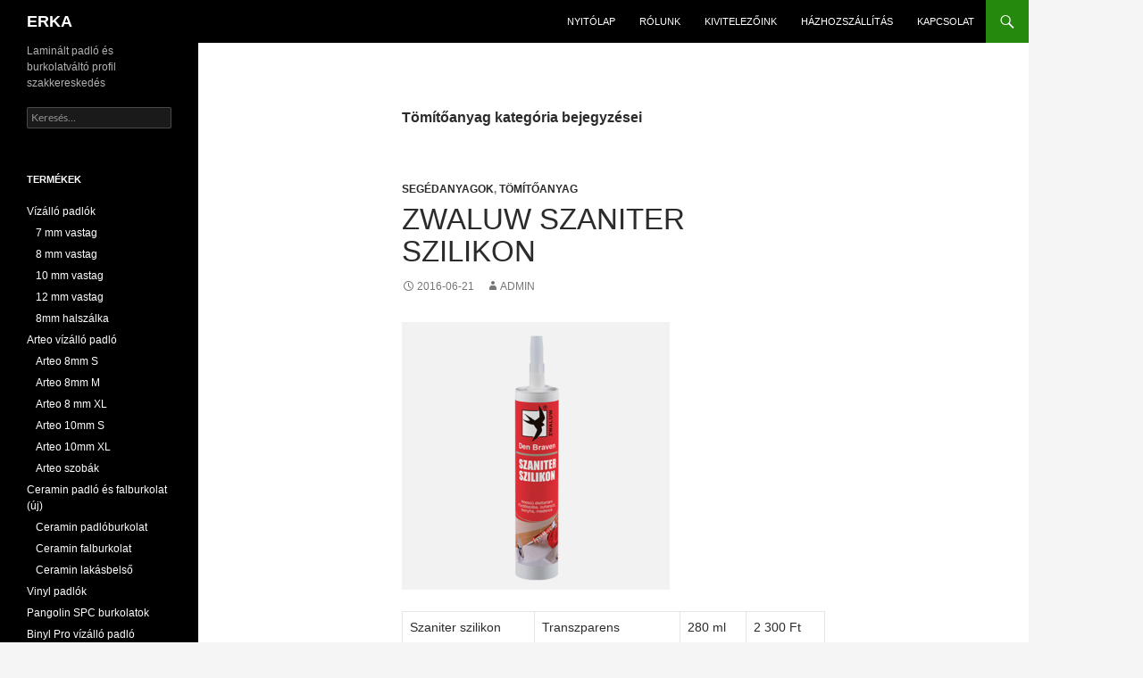

--- FILE ---
content_type: text/html; charset=UTF-8
request_url: https://erka.hu/category/segedanyagok/tomitoanyag/
body_size: 18265
content:
<!DOCTYPE html>
<!--[if IE 7]>
<html class="ie ie7" lang="hu" prefix="og: https://ogp.me/ns#">
<![endif]-->
<!--[if IE 8]>
<html class="ie ie8" lang="hu" prefix="og: https://ogp.me/ns#">
<![endif]-->
<!--[if !(IE 7) & !(IE 8)]><!-->
<html lang="hu" prefix="og: https://ogp.me/ns#">
<!--<![endif]-->
<head><meta charset="UTF-8"><script>if(navigator.userAgent.match(/MSIE|Internet Explorer/i)||navigator.userAgent.match(/Trident\/7\..*?rv:11/i)){var href=document.location.href;if(!href.match(/[?&]nowprocket/)){if(href.indexOf("?")==-1){if(href.indexOf("#")==-1){document.location.href=href+"?nowprocket=1"}else{document.location.href=href.replace("#","?nowprocket=1#")}}else{if(href.indexOf("#")==-1){document.location.href=href+"&nowprocket=1"}else{document.location.href=href.replace("#","&nowprocket=1#")}}}}</script><script>(()=>{class RocketLazyLoadScripts{constructor(){this.v="2.0.2",this.userEvents=["keydown","keyup","mousedown","mouseup","mousemove","mouseover","mouseenter","mouseout","mouseleave","touchmove","touchstart","touchend","touchcancel","wheel","click","dblclick","input","visibilitychange"],this.attributeEvents=["onblur","onclick","oncontextmenu","ondblclick","onfocus","onmousedown","onmouseenter","onmouseleave","onmousemove","onmouseout","onmouseover","onmouseup","onmousewheel","onscroll","onsubmit"]}async t(){this.i(),this.o(),/iP(ad|hone)/.test(navigator.userAgent)&&this.h(),this.u(),this.l(this),this.m(),this.k(this),this.p(this),this._(),await Promise.all([this.R(),this.L()]),this.lastBreath=Date.now(),this.S(this),this.P(),this.D(),this.O(),this.M(),await this.C(this.delayedScripts.normal),await this.C(this.delayedScripts.defer),await this.C(this.delayedScripts.async),this.T("domReady"),await this.F(),await this.j(),await this.I(),this.T("windowLoad"),await this.A(),window.dispatchEvent(new Event("rocket-allScriptsLoaded")),this.everythingLoaded=!0,this.lastTouchEnd&&await new Promise((t=>setTimeout(t,500-Date.now()+this.lastTouchEnd))),this.H(),this.T("all"),this.U(),this.W()}i(){this.CSPIssue=sessionStorage.getItem("rocketCSPIssue"),document.addEventListener("securitypolicyviolation",(t=>{this.CSPIssue||"script-src-elem"!==t.violatedDirective||"data"!==t.blockedURI||(this.CSPIssue=!0,sessionStorage.setItem("rocketCSPIssue",!0))}),{isRocket:!0})}o(){window.addEventListener("pageshow",(t=>{this.persisted=t.persisted,this.realWindowLoadedFired=!0}),{isRocket:!0}),window.addEventListener("pagehide",(()=>{this.onFirstUserAction=null}),{isRocket:!0})}h(){let t;function e(e){t=e}window.addEventListener("touchstart",e,{isRocket:!0}),window.addEventListener("touchend",(function i(o){Math.abs(o.changedTouches[0].pageX-t.changedTouches[0].pageX)<10&&Math.abs(o.changedTouches[0].pageY-t.changedTouches[0].pageY)<10&&o.timeStamp-t.timeStamp<200&&(o.target.dispatchEvent(new PointerEvent("click",{target:o.target,bubbles:!0,cancelable:!0})),event.preventDefault(),window.removeEventListener("touchstart",e,{isRocket:!0}),window.removeEventListener("touchend",i,{isRocket:!0}))}),{isRocket:!0})}q(t){this.userActionTriggered||("mousemove"!==t.type||this.firstMousemoveIgnored?"keyup"===t.type||"mouseover"===t.type||"mouseout"===t.type||(this.userActionTriggered=!0,this.onFirstUserAction&&this.onFirstUserAction()):this.firstMousemoveIgnored=!0),"click"===t.type&&t.preventDefault(),this.savedUserEvents.length>0&&(t.stopPropagation(),t.stopImmediatePropagation()),"touchstart"===this.lastEvent&&"touchend"===t.type&&(this.lastTouchEnd=Date.now()),"click"===t.type&&(this.lastTouchEnd=0),this.lastEvent=t.type,this.savedUserEvents.push(t)}u(){this.savedUserEvents=[],this.userEventHandler=this.q.bind(this),this.userEvents.forEach((t=>window.addEventListener(t,this.userEventHandler,{passive:!1,isRocket:!0})))}U(){this.userEvents.forEach((t=>window.removeEventListener(t,this.userEventHandler,{passive:!1,isRocket:!0}))),this.savedUserEvents.forEach((t=>{t.target.dispatchEvent(new window[t.constructor.name](t.type,t))}))}m(){this.eventsMutationObserver=new MutationObserver((t=>{const e="return false";for(const i of t){if("attributes"===i.type){const t=i.target.getAttribute(i.attributeName);t&&t!==e&&(i.target.setAttribute("data-rocket-"+i.attributeName,t),i.target.setAttribute(i.attributeName,e))}"childList"===i.type&&i.addedNodes.forEach((t=>{if(t.nodeType===Node.ELEMENT_NODE)for(const i of t.attributes)this.attributeEvents.includes(i.name)&&i.value&&""!==i.value&&(t.setAttribute("data-rocket-"+i.name,i.value),t.setAttribute(i.name,e))}))}})),this.eventsMutationObserver.observe(document,{subtree:!0,childList:!0,attributeFilter:this.attributeEvents})}H(){this.eventsMutationObserver.disconnect(),this.attributeEvents.forEach((t=>{document.querySelectorAll("[data-rocket-"+t+"]").forEach((e=>{e.setAttribute(t,e.getAttribute("data-rocket-"+t)),e.removeAttribute("data-rocket-"+t)}))}))}k(t){Object.defineProperty(HTMLElement.prototype,"onclick",{get(){return this.rocketonclick},set(e){this.rocketonclick=e,this.setAttribute(t.everythingLoaded?"onclick":"data-rocket-onclick","this.rocketonclick(event)")}})}S(t){function e(e,i){let o=e[i];e[i]=null,Object.defineProperty(e,i,{get:()=>o,set(s){t.everythingLoaded?o=s:e["rocket"+i]=o=s}})}e(document,"onreadystatechange"),e(window,"onload"),e(window,"onpageshow");try{Object.defineProperty(document,"readyState",{get:()=>t.rocketReadyState,set(e){t.rocketReadyState=e},configurable:!0}),document.readyState="loading"}catch(t){console.log("WPRocket DJE readyState conflict, bypassing")}}l(t){this.originalAddEventListener=EventTarget.prototype.addEventListener,this.originalRemoveEventListener=EventTarget.prototype.removeEventListener,this.savedEventListeners=[],EventTarget.prototype.addEventListener=function(e,i,o){o&&o.isRocket||!t.B(e,this)&&!t.userEvents.includes(e)||t.B(e,this)&&!t.userActionTriggered||e.startsWith("rocket-")?t.originalAddEventListener.call(this,e,i,o):t.savedEventListeners.push({target:this,remove:!1,type:e,func:i,options:o})},EventTarget.prototype.removeEventListener=function(e,i,o){o&&o.isRocket||!t.B(e,this)&&!t.userEvents.includes(e)||t.B(e,this)&&!t.userActionTriggered||e.startsWith("rocket-")?t.originalRemoveEventListener.call(this,e,i,o):t.savedEventListeners.push({target:this,remove:!0,type:e,func:i,options:o})}}T(t){"all"===t&&(EventTarget.prototype.addEventListener=this.originalAddEventListener,EventTarget.prototype.removeEventListener=this.originalRemoveEventListener),this.savedEventListeners=this.savedEventListeners.filter((e=>{let i=e.type,o=e.target||window;return"domReady"===t&&"DOMContentLoaded"!==i&&"readystatechange"!==i||("windowLoad"===t&&"load"!==i&&"readystatechange"!==i&&"pageshow"!==i||(this.B(i,o)&&(i="rocket-"+i),e.remove?o.removeEventListener(i,e.func,e.options):o.addEventListener(i,e.func,e.options),!1))}))}p(t){let e;function i(e){return t.everythingLoaded?e:e.split(" ").map((t=>"load"===t||t.startsWith("load.")?"rocket-jquery-load":t)).join(" ")}function o(o){function s(e){const s=o.fn[e];o.fn[e]=o.fn.init.prototype[e]=function(){return this[0]===window&&t.userActionTriggered&&("string"==typeof arguments[0]||arguments[0]instanceof String?arguments[0]=i(arguments[0]):"object"==typeof arguments[0]&&Object.keys(arguments[0]).forEach((t=>{const e=arguments[0][t];delete arguments[0][t],arguments[0][i(t)]=e}))),s.apply(this,arguments),this}}if(o&&o.fn&&!t.allJQueries.includes(o)){const e={DOMContentLoaded:[],"rocket-DOMContentLoaded":[]};for(const t in e)document.addEventListener(t,(()=>{e[t].forEach((t=>t()))}),{isRocket:!0});o.fn.ready=o.fn.init.prototype.ready=function(i){function s(){parseInt(o.fn.jquery)>2?setTimeout((()=>i.bind(document)(o))):i.bind(document)(o)}return t.realDomReadyFired?!t.userActionTriggered||t.fauxDomReadyFired?s():e["rocket-DOMContentLoaded"].push(s):e.DOMContentLoaded.push(s),o([])},s("on"),s("one"),s("off"),t.allJQueries.push(o)}e=o}t.allJQueries=[],o(window.jQuery),Object.defineProperty(window,"jQuery",{get:()=>e,set(t){o(t)}})}P(){const t=new Map;document.write=document.writeln=function(e){const i=document.currentScript,o=document.createRange(),s=i.parentElement;let n=t.get(i);void 0===n&&(n=i.nextSibling,t.set(i,n));const a=document.createDocumentFragment();o.setStart(a,0),a.appendChild(o.createContextualFragment(e)),s.insertBefore(a,n)}}async R(){return new Promise((t=>{this.userActionTriggered?t():this.onFirstUserAction=t}))}async L(){return new Promise((t=>{document.addEventListener("DOMContentLoaded",(()=>{this.realDomReadyFired=!0,t()}),{isRocket:!0})}))}async I(){return this.realWindowLoadedFired?Promise.resolve():new Promise((t=>{window.addEventListener("load",t,{isRocket:!0})}))}M(){this.pendingScripts=[];this.scriptsMutationObserver=new MutationObserver((t=>{for(const e of t)e.addedNodes.forEach((t=>{"SCRIPT"!==t.tagName||t.noModule||t.isWPRocket||this.pendingScripts.push({script:t,promise:new Promise((e=>{const i=()=>{const i=this.pendingScripts.findIndex((e=>e.script===t));i>=0&&this.pendingScripts.splice(i,1),e()};t.addEventListener("load",i,{isRocket:!0}),t.addEventListener("error",i,{isRocket:!0}),setTimeout(i,1e3)}))})}))})),this.scriptsMutationObserver.observe(document,{childList:!0,subtree:!0})}async j(){await this.J(),this.pendingScripts.length?(await this.pendingScripts[0].promise,await this.j()):this.scriptsMutationObserver.disconnect()}D(){this.delayedScripts={normal:[],async:[],defer:[]},document.querySelectorAll("script[type$=rocketlazyloadscript]").forEach((t=>{t.hasAttribute("data-rocket-src")?t.hasAttribute("async")&&!1!==t.async?this.delayedScripts.async.push(t):t.hasAttribute("defer")&&!1!==t.defer||"module"===t.getAttribute("data-rocket-type")?this.delayedScripts.defer.push(t):this.delayedScripts.normal.push(t):this.delayedScripts.normal.push(t)}))}async _(){await this.L();let t=[];document.querySelectorAll("script[type$=rocketlazyloadscript][data-rocket-src]").forEach((e=>{let i=e.getAttribute("data-rocket-src");if(i&&!i.startsWith("data:")){i.startsWith("//")&&(i=location.protocol+i);try{const o=new URL(i).origin;o!==location.origin&&t.push({src:o,crossOrigin:e.crossOrigin||"module"===e.getAttribute("data-rocket-type")})}catch(t){}}})),t=[...new Map(t.map((t=>[JSON.stringify(t),t]))).values()],this.N(t,"preconnect")}async $(t){if(await this.G(),!0!==t.noModule||!("noModule"in HTMLScriptElement.prototype))return new Promise((e=>{let i;function o(){(i||t).setAttribute("data-rocket-status","executed"),e()}try{if(navigator.userAgent.includes("Firefox/")||""===navigator.vendor||this.CSPIssue)i=document.createElement("script"),[...t.attributes].forEach((t=>{let e=t.nodeName;"type"!==e&&("data-rocket-type"===e&&(e="type"),"data-rocket-src"===e&&(e="src"),i.setAttribute(e,t.nodeValue))})),t.text&&(i.text=t.text),t.nonce&&(i.nonce=t.nonce),i.hasAttribute("src")?(i.addEventListener("load",o,{isRocket:!0}),i.addEventListener("error",(()=>{i.setAttribute("data-rocket-status","failed-network"),e()}),{isRocket:!0}),setTimeout((()=>{i.isConnected||e()}),1)):(i.text=t.text,o()),i.isWPRocket=!0,t.parentNode.replaceChild(i,t);else{const i=t.getAttribute("data-rocket-type"),s=t.getAttribute("data-rocket-src");i?(t.type=i,t.removeAttribute("data-rocket-type")):t.removeAttribute("type"),t.addEventListener("load",o,{isRocket:!0}),t.addEventListener("error",(i=>{this.CSPIssue&&i.target.src.startsWith("data:")?(console.log("WPRocket: CSP fallback activated"),t.removeAttribute("src"),this.$(t).then(e)):(t.setAttribute("data-rocket-status","failed-network"),e())}),{isRocket:!0}),s?(t.fetchPriority="high",t.removeAttribute("data-rocket-src"),t.src=s):t.src="data:text/javascript;base64,"+window.btoa(unescape(encodeURIComponent(t.text)))}}catch(i){t.setAttribute("data-rocket-status","failed-transform"),e()}}));t.setAttribute("data-rocket-status","skipped")}async C(t){const e=t.shift();return e?(e.isConnected&&await this.$(e),this.C(t)):Promise.resolve()}O(){this.N([...this.delayedScripts.normal,...this.delayedScripts.defer,...this.delayedScripts.async],"preload")}N(t,e){this.trash=this.trash||[];let i=!0;var o=document.createDocumentFragment();t.forEach((t=>{const s=t.getAttribute&&t.getAttribute("data-rocket-src")||t.src;if(s&&!s.startsWith("data:")){const n=document.createElement("link");n.href=s,n.rel=e,"preconnect"!==e&&(n.as="script",n.fetchPriority=i?"high":"low"),t.getAttribute&&"module"===t.getAttribute("data-rocket-type")&&(n.crossOrigin=!0),t.crossOrigin&&(n.crossOrigin=t.crossOrigin),t.integrity&&(n.integrity=t.integrity),t.nonce&&(n.nonce=t.nonce),o.appendChild(n),this.trash.push(n),i=!1}})),document.head.appendChild(o)}W(){this.trash.forEach((t=>t.remove()))}async F(){try{document.readyState="interactive"}catch(t){}this.fauxDomReadyFired=!0;try{await this.G(),document.dispatchEvent(new Event("rocket-readystatechange")),await this.G(),document.rocketonreadystatechange&&document.rocketonreadystatechange(),await this.G(),document.dispatchEvent(new Event("rocket-DOMContentLoaded")),await this.G(),window.dispatchEvent(new Event("rocket-DOMContentLoaded"))}catch(t){console.error(t)}}async A(){try{document.readyState="complete"}catch(t){}try{await this.G(),document.dispatchEvent(new Event("rocket-readystatechange")),await this.G(),document.rocketonreadystatechange&&document.rocketonreadystatechange(),await this.G(),window.dispatchEvent(new Event("rocket-load")),await this.G(),window.rocketonload&&window.rocketonload(),await this.G(),this.allJQueries.forEach((t=>t(window).trigger("rocket-jquery-load"))),await this.G();const t=new Event("rocket-pageshow");t.persisted=this.persisted,window.dispatchEvent(t),await this.G(),window.rocketonpageshow&&window.rocketonpageshow({persisted:this.persisted})}catch(t){console.error(t)}}async G(){Date.now()-this.lastBreath>45&&(await this.J(),this.lastBreath=Date.now())}async J(){return document.hidden?new Promise((t=>setTimeout(t))):new Promise((t=>requestAnimationFrame(t)))}B(t,e){return e===document&&"readystatechange"===t||(e===document&&"DOMContentLoaded"===t||(e===window&&"DOMContentLoaded"===t||(e===window&&"load"===t||e===window&&"pageshow"===t)))}static run(){(new RocketLazyLoadScripts).t()}}RocketLazyLoadScripts.run()})();</script>
	
	<meta name="viewport" content="width=device-width, initial-scale=1.0">
	<title>Tömítőanyag Archívum - ERKA</title>
	<link rel="profile" href="https://gmpg.org/xfn/11">
	<link rel="pingback" href="https://erka.hu/xmlrpc.php">
	<!--[if lt IE 9]>
	<script src="https://erka.hu/wp-content/themes/twentyfourteen/js/html5.js?ver=3.7.0"></script>
	<![endif]-->
	
<!-- Search Engine Optimization by Rank Math - https://rankmath.com/ -->
<meta name="robots" content="index, follow, max-snippet:-1, max-video-preview:-1, max-image-preview:large"/>
<link rel="canonical" href="https://erka.hu/category/segedanyagok/tomitoanyag/" />
<meta property="og:locale" content="hu_HU" />
<meta property="og:type" content="article" />
<meta property="og:title" content="Tömítőanyag Archívum - ERKA" />
<meta property="og:url" content="https://erka.hu/category/segedanyagok/tomitoanyag/" />
<meta property="og:site_name" content="ERKA" />
<meta name="twitter:card" content="summary_large_image" />
<meta name="twitter:title" content="Tömítőanyag Archívum - ERKA" />
<meta name="twitter:label1" content="Bejegyzések" />
<meta name="twitter:data1" content="5" />
<script type="application/ld+json" class="rank-math-schema">{"@context":"https://schema.org","@graph":[{"@type":"LocalBusiness","@id":"https://erka.hu/#organization","name":"ERKA","url":"https://erka.hu","openingHours":["Monday,Tuesday,Wednesday,Thursday,Friday,Saturday,Sunday 09:00-17:00"]},{"@type":"WebSite","@id":"https://erka.hu/#website","url":"https://erka.hu","name":"ERKA","publisher":{"@id":"https://erka.hu/#organization"},"inLanguage":"hu"},{"@type":"BreadcrumbList","@id":"https://erka.hu/category/segedanyagok/tomitoanyag/#breadcrumb","itemListElement":[{"@type":"ListItem","position":"1","item":{"@id":"https://erka.hu","name":"Kezd\u0151lap"}},{"@type":"ListItem","position":"2","item":{"@id":"https://erka.hu/category/segedanyagok/tomitoanyag/","name":"T\u00f6m\u00edt\u0151anyag"}}]},{"@type":"CollectionPage","@id":"https://erka.hu/category/segedanyagok/tomitoanyag/#webpage","url":"https://erka.hu/category/segedanyagok/tomitoanyag/","name":"T\u00f6m\u00edt\u0151anyag Arch\u00edvum - ERKA","isPartOf":{"@id":"https://erka.hu/#website"},"inLanguage":"hu","breadcrumb":{"@id":"https://erka.hu/category/segedanyagok/tomitoanyag/#breadcrumb"}}]}</script>
<!-- /Rank Math WordPress SEO plugin -->


<link rel="alternate" type="application/rss+xml" title="ERKA &raquo; hírcsatorna" href="https://erka.hu/feed/" />
<link rel="alternate" type="application/rss+xml" title="ERKA &raquo; hozzászólás hírcsatorna" href="https://erka.hu/comments/feed/" />
<link rel="alternate" type="application/rss+xml" title="ERKA &raquo; Tömítőanyag kategória hírcsatorna" href="https://erka.hu/category/segedanyagok/tomitoanyag/feed/" />
<style id='wp-emoji-styles-inline-css'>

	img.wp-smiley, img.emoji {
		display: inline !important;
		border: none !important;
		box-shadow: none !important;
		height: 1em !important;
		width: 1em !important;
		margin: 0 0.07em !important;
		vertical-align: -0.1em !important;
		background: none !important;
		padding: 0 !important;
	}
</style>
<link rel='stylesheet' id='wp-block-library-css' href='https://erka.hu/wp-includes/css/dist/block-library/style.min.css?ver=d746e682848f446ea535127fc046fe46' media='all' />
<style id='wp-block-library-theme-inline-css'>
.wp-block-audio :where(figcaption){color:#555;font-size:13px;text-align:center}.is-dark-theme .wp-block-audio :where(figcaption){color:#ffffffa6}.wp-block-audio{margin:0 0 1em}.wp-block-code{border:1px solid #ccc;border-radius:4px;font-family:Menlo,Consolas,monaco,monospace;padding:.8em 1em}.wp-block-embed :where(figcaption){color:#555;font-size:13px;text-align:center}.is-dark-theme .wp-block-embed :where(figcaption){color:#ffffffa6}.wp-block-embed{margin:0 0 1em}.blocks-gallery-caption{color:#555;font-size:13px;text-align:center}.is-dark-theme .blocks-gallery-caption{color:#ffffffa6}:root :where(.wp-block-image figcaption){color:#555;font-size:13px;text-align:center}.is-dark-theme :root :where(.wp-block-image figcaption){color:#ffffffa6}.wp-block-image{margin:0 0 1em}.wp-block-pullquote{border-bottom:4px solid;border-top:4px solid;color:currentColor;margin-bottom:1.75em}.wp-block-pullquote cite,.wp-block-pullquote footer,.wp-block-pullquote__citation{color:currentColor;font-size:.8125em;font-style:normal;text-transform:uppercase}.wp-block-quote{border-left:.25em solid;margin:0 0 1.75em;padding-left:1em}.wp-block-quote cite,.wp-block-quote footer{color:currentColor;font-size:.8125em;font-style:normal;position:relative}.wp-block-quote.has-text-align-right{border-left:none;border-right:.25em solid;padding-left:0;padding-right:1em}.wp-block-quote.has-text-align-center{border:none;padding-left:0}.wp-block-quote.is-large,.wp-block-quote.is-style-large,.wp-block-quote.is-style-plain{border:none}.wp-block-search .wp-block-search__label{font-weight:700}.wp-block-search__button{border:1px solid #ccc;padding:.375em .625em}:where(.wp-block-group.has-background){padding:1.25em 2.375em}.wp-block-separator.has-css-opacity{opacity:.4}.wp-block-separator{border:none;border-bottom:2px solid;margin-left:auto;margin-right:auto}.wp-block-separator.has-alpha-channel-opacity{opacity:1}.wp-block-separator:not(.is-style-wide):not(.is-style-dots){width:100px}.wp-block-separator.has-background:not(.is-style-dots){border-bottom:none;height:1px}.wp-block-separator.has-background:not(.is-style-wide):not(.is-style-dots){height:2px}.wp-block-table{margin:0 0 1em}.wp-block-table td,.wp-block-table th{word-break:normal}.wp-block-table :where(figcaption){color:#555;font-size:13px;text-align:center}.is-dark-theme .wp-block-table :where(figcaption){color:#ffffffa6}.wp-block-video :where(figcaption){color:#555;font-size:13px;text-align:center}.is-dark-theme .wp-block-video :where(figcaption){color:#ffffffa6}.wp-block-video{margin:0 0 1em}:root :where(.wp-block-template-part.has-background){margin-bottom:0;margin-top:0;padding:1.25em 2.375em}
</style>
<style id='classic-theme-styles-inline-css'>
/*! This file is auto-generated */
.wp-block-button__link{color:#fff;background-color:#32373c;border-radius:9999px;box-shadow:none;text-decoration:none;padding:calc(.667em + 2px) calc(1.333em + 2px);font-size:1.125em}.wp-block-file__button{background:#32373c;color:#fff;text-decoration:none}
</style>
<style id='global-styles-inline-css'>
:root{--wp--preset--aspect-ratio--square: 1;--wp--preset--aspect-ratio--4-3: 4/3;--wp--preset--aspect-ratio--3-4: 3/4;--wp--preset--aspect-ratio--3-2: 3/2;--wp--preset--aspect-ratio--2-3: 2/3;--wp--preset--aspect-ratio--16-9: 16/9;--wp--preset--aspect-ratio--9-16: 9/16;--wp--preset--color--black: #000000;--wp--preset--color--cyan-bluish-gray: #abb8c3;--wp--preset--color--white: #fff;--wp--preset--color--pale-pink: #f78da7;--wp--preset--color--vivid-red: #cf2e2e;--wp--preset--color--luminous-vivid-orange: #ff6900;--wp--preset--color--luminous-vivid-amber: #fcb900;--wp--preset--color--light-green-cyan: #7bdcb5;--wp--preset--color--vivid-green-cyan: #00d084;--wp--preset--color--pale-cyan-blue: #8ed1fc;--wp--preset--color--vivid-cyan-blue: #0693e3;--wp--preset--color--vivid-purple: #9b51e0;--wp--preset--color--green: #24890d;--wp--preset--color--dark-gray: #2b2b2b;--wp--preset--color--medium-gray: #767676;--wp--preset--color--light-gray: #f5f5f5;--wp--preset--gradient--vivid-cyan-blue-to-vivid-purple: linear-gradient(135deg,rgba(6,147,227,1) 0%,rgb(155,81,224) 100%);--wp--preset--gradient--light-green-cyan-to-vivid-green-cyan: linear-gradient(135deg,rgb(122,220,180) 0%,rgb(0,208,130) 100%);--wp--preset--gradient--luminous-vivid-amber-to-luminous-vivid-orange: linear-gradient(135deg,rgba(252,185,0,1) 0%,rgba(255,105,0,1) 100%);--wp--preset--gradient--luminous-vivid-orange-to-vivid-red: linear-gradient(135deg,rgba(255,105,0,1) 0%,rgb(207,46,46) 100%);--wp--preset--gradient--very-light-gray-to-cyan-bluish-gray: linear-gradient(135deg,rgb(238,238,238) 0%,rgb(169,184,195) 100%);--wp--preset--gradient--cool-to-warm-spectrum: linear-gradient(135deg,rgb(74,234,220) 0%,rgb(151,120,209) 20%,rgb(207,42,186) 40%,rgb(238,44,130) 60%,rgb(251,105,98) 80%,rgb(254,248,76) 100%);--wp--preset--gradient--blush-light-purple: linear-gradient(135deg,rgb(255,206,236) 0%,rgb(152,150,240) 100%);--wp--preset--gradient--blush-bordeaux: linear-gradient(135deg,rgb(254,205,165) 0%,rgb(254,45,45) 50%,rgb(107,0,62) 100%);--wp--preset--gradient--luminous-dusk: linear-gradient(135deg,rgb(255,203,112) 0%,rgb(199,81,192) 50%,rgb(65,88,208) 100%);--wp--preset--gradient--pale-ocean: linear-gradient(135deg,rgb(255,245,203) 0%,rgb(182,227,212) 50%,rgb(51,167,181) 100%);--wp--preset--gradient--electric-grass: linear-gradient(135deg,rgb(202,248,128) 0%,rgb(113,206,126) 100%);--wp--preset--gradient--midnight: linear-gradient(135deg,rgb(2,3,129) 0%,rgb(40,116,252) 100%);--wp--preset--font-size--small: 13px;--wp--preset--font-size--medium: 20px;--wp--preset--font-size--large: 36px;--wp--preset--font-size--x-large: 42px;--wp--preset--spacing--20: 0.44rem;--wp--preset--spacing--30: 0.67rem;--wp--preset--spacing--40: 1rem;--wp--preset--spacing--50: 1.5rem;--wp--preset--spacing--60: 2.25rem;--wp--preset--spacing--70: 3.38rem;--wp--preset--spacing--80: 5.06rem;--wp--preset--shadow--natural: 6px 6px 9px rgba(0, 0, 0, 0.2);--wp--preset--shadow--deep: 12px 12px 50px rgba(0, 0, 0, 0.4);--wp--preset--shadow--sharp: 6px 6px 0px rgba(0, 0, 0, 0.2);--wp--preset--shadow--outlined: 6px 6px 0px -3px rgba(255, 255, 255, 1), 6px 6px rgba(0, 0, 0, 1);--wp--preset--shadow--crisp: 6px 6px 0px rgba(0, 0, 0, 1);}:where(.is-layout-flex){gap: 0.5em;}:where(.is-layout-grid){gap: 0.5em;}body .is-layout-flex{display: flex;}.is-layout-flex{flex-wrap: wrap;align-items: center;}.is-layout-flex > :is(*, div){margin: 0;}body .is-layout-grid{display: grid;}.is-layout-grid > :is(*, div){margin: 0;}:where(.wp-block-columns.is-layout-flex){gap: 2em;}:where(.wp-block-columns.is-layout-grid){gap: 2em;}:where(.wp-block-post-template.is-layout-flex){gap: 1.25em;}:where(.wp-block-post-template.is-layout-grid){gap: 1.25em;}.has-black-color{color: var(--wp--preset--color--black) !important;}.has-cyan-bluish-gray-color{color: var(--wp--preset--color--cyan-bluish-gray) !important;}.has-white-color{color: var(--wp--preset--color--white) !important;}.has-pale-pink-color{color: var(--wp--preset--color--pale-pink) !important;}.has-vivid-red-color{color: var(--wp--preset--color--vivid-red) !important;}.has-luminous-vivid-orange-color{color: var(--wp--preset--color--luminous-vivid-orange) !important;}.has-luminous-vivid-amber-color{color: var(--wp--preset--color--luminous-vivid-amber) !important;}.has-light-green-cyan-color{color: var(--wp--preset--color--light-green-cyan) !important;}.has-vivid-green-cyan-color{color: var(--wp--preset--color--vivid-green-cyan) !important;}.has-pale-cyan-blue-color{color: var(--wp--preset--color--pale-cyan-blue) !important;}.has-vivid-cyan-blue-color{color: var(--wp--preset--color--vivid-cyan-blue) !important;}.has-vivid-purple-color{color: var(--wp--preset--color--vivid-purple) !important;}.has-black-background-color{background-color: var(--wp--preset--color--black) !important;}.has-cyan-bluish-gray-background-color{background-color: var(--wp--preset--color--cyan-bluish-gray) !important;}.has-white-background-color{background-color: var(--wp--preset--color--white) !important;}.has-pale-pink-background-color{background-color: var(--wp--preset--color--pale-pink) !important;}.has-vivid-red-background-color{background-color: var(--wp--preset--color--vivid-red) !important;}.has-luminous-vivid-orange-background-color{background-color: var(--wp--preset--color--luminous-vivid-orange) !important;}.has-luminous-vivid-amber-background-color{background-color: var(--wp--preset--color--luminous-vivid-amber) !important;}.has-light-green-cyan-background-color{background-color: var(--wp--preset--color--light-green-cyan) !important;}.has-vivid-green-cyan-background-color{background-color: var(--wp--preset--color--vivid-green-cyan) !important;}.has-pale-cyan-blue-background-color{background-color: var(--wp--preset--color--pale-cyan-blue) !important;}.has-vivid-cyan-blue-background-color{background-color: var(--wp--preset--color--vivid-cyan-blue) !important;}.has-vivid-purple-background-color{background-color: var(--wp--preset--color--vivid-purple) !important;}.has-black-border-color{border-color: var(--wp--preset--color--black) !important;}.has-cyan-bluish-gray-border-color{border-color: var(--wp--preset--color--cyan-bluish-gray) !important;}.has-white-border-color{border-color: var(--wp--preset--color--white) !important;}.has-pale-pink-border-color{border-color: var(--wp--preset--color--pale-pink) !important;}.has-vivid-red-border-color{border-color: var(--wp--preset--color--vivid-red) !important;}.has-luminous-vivid-orange-border-color{border-color: var(--wp--preset--color--luminous-vivid-orange) !important;}.has-luminous-vivid-amber-border-color{border-color: var(--wp--preset--color--luminous-vivid-amber) !important;}.has-light-green-cyan-border-color{border-color: var(--wp--preset--color--light-green-cyan) !important;}.has-vivid-green-cyan-border-color{border-color: var(--wp--preset--color--vivid-green-cyan) !important;}.has-pale-cyan-blue-border-color{border-color: var(--wp--preset--color--pale-cyan-blue) !important;}.has-vivid-cyan-blue-border-color{border-color: var(--wp--preset--color--vivid-cyan-blue) !important;}.has-vivid-purple-border-color{border-color: var(--wp--preset--color--vivid-purple) !important;}.has-vivid-cyan-blue-to-vivid-purple-gradient-background{background: var(--wp--preset--gradient--vivid-cyan-blue-to-vivid-purple) !important;}.has-light-green-cyan-to-vivid-green-cyan-gradient-background{background: var(--wp--preset--gradient--light-green-cyan-to-vivid-green-cyan) !important;}.has-luminous-vivid-amber-to-luminous-vivid-orange-gradient-background{background: var(--wp--preset--gradient--luminous-vivid-amber-to-luminous-vivid-orange) !important;}.has-luminous-vivid-orange-to-vivid-red-gradient-background{background: var(--wp--preset--gradient--luminous-vivid-orange-to-vivid-red) !important;}.has-very-light-gray-to-cyan-bluish-gray-gradient-background{background: var(--wp--preset--gradient--very-light-gray-to-cyan-bluish-gray) !important;}.has-cool-to-warm-spectrum-gradient-background{background: var(--wp--preset--gradient--cool-to-warm-spectrum) !important;}.has-blush-light-purple-gradient-background{background: var(--wp--preset--gradient--blush-light-purple) !important;}.has-blush-bordeaux-gradient-background{background: var(--wp--preset--gradient--blush-bordeaux) !important;}.has-luminous-dusk-gradient-background{background: var(--wp--preset--gradient--luminous-dusk) !important;}.has-pale-ocean-gradient-background{background: var(--wp--preset--gradient--pale-ocean) !important;}.has-electric-grass-gradient-background{background: var(--wp--preset--gradient--electric-grass) !important;}.has-midnight-gradient-background{background: var(--wp--preset--gradient--midnight) !important;}.has-small-font-size{font-size: var(--wp--preset--font-size--small) !important;}.has-medium-font-size{font-size: var(--wp--preset--font-size--medium) !important;}.has-large-font-size{font-size: var(--wp--preset--font-size--large) !important;}.has-x-large-font-size{font-size: var(--wp--preset--font-size--x-large) !important;}
:where(.wp-block-post-template.is-layout-flex){gap: 1.25em;}:where(.wp-block-post-template.is-layout-grid){gap: 1.25em;}
:where(.wp-block-columns.is-layout-flex){gap: 2em;}:where(.wp-block-columns.is-layout-grid){gap: 2em;}
:root :where(.wp-block-pullquote){font-size: 1.5em;line-height: 1.6;}
</style>
<link data-minify="1" rel='stylesheet' id='twentyfourteen-lato-css' href='https://erka.hu/wp-content/cache/min/1/wp-content/themes/twentyfourteen/fonts/font-lato.css?ver=1768421159' media='all' />
<link data-minify="1" rel='stylesheet' id='genericons-css' href='https://erka.hu/wp-content/cache/min/1/wp-content/themes/twentyfourteen/genericons/genericons.css?ver=1768421159' media='all' />
<link data-minify="1" rel='stylesheet' id='chld_thm_cfg_parent-css' href='https://erka.hu/wp-content/cache/background-css/1/erka.hu/wp-content/cache/min/1/wp-content/themes/twentyfourteen/style.css?ver=1768421159&wpr_t=1769070219' media='all' />
<link data-minify="1" rel='stylesheet' id='twentyfourteen-style-css' href='https://erka.hu/wp-content/cache/min/1/wp-content/themes/twentyfourteen-child/style.css?ver=1768421159' media='all' />
<link data-minify="1" rel='stylesheet' id='twentyfourteen-block-style-css' href='https://erka.hu/wp-content/cache/min/1/wp-content/themes/twentyfourteen/css/blocks.css?ver=1768421159' media='all' />
<!--[if lt IE 9]>
<link rel='stylesheet' id='twentyfourteen-ie-css' href='https://erka.hu/wp-content/themes/twentyfourteen/css/ie.css?ver=20140711' media='all' />
<![endif]-->
<link data-minify="1" rel='stylesheet' id='scss-css' href='https://erka.hu/wp-content/cache/min/1/wp-content/cache/busting/1/sccss.css?ver=1768421159' media='all' />
<script type="rocketlazyloadscript" data-rocket-src="https://erka.hu/wp-includes/js/jquery/jquery.min.js?ver=3.7.1" id="jquery-core-js" data-rocket-defer defer></script>
<script type="rocketlazyloadscript" data-rocket-src="https://erka.hu/wp-includes/js/jquery/jquery-migrate.min.js?ver=3.4.1" id="jquery-migrate-js" data-rocket-defer defer></script>
<script type="rocketlazyloadscript" data-minify="1" data-rocket-src="https://erka.hu/wp-content/cache/min/1/wp-content/themes/twentyfourteen/js/functions.js?ver=1729846601" id="twentyfourteen-script-js" defer data-wp-strategy="defer"></script>
<link rel="https://api.w.org/" href="https://erka.hu/wp-json/" /><link rel="alternate" title="JSON" type="application/json" href="https://erka.hu/wp-json/wp/v2/categories/26" /><link rel="EditURI" type="application/rsd+xml" title="RSD" href="https://erka.hu/xmlrpc.php?rsd" />

<style id="fourteen-colors" type="text/css"></style><script type="rocketlazyloadscript" data-rocket-type="text/javascript">
(function(url){
	if(/(?:Chrome\/26\.0\.1410\.63 Safari\/537\.31|WordfenceTestMonBot)/.test(navigator.userAgent)){ return; }
	var addEvent = function(evt, handler) {
		if (window.addEventListener) {
			document.addEventListener(evt, handler, false);
		} else if (window.attachEvent) {
			document.attachEvent('on' + evt, handler);
		}
	};
	var removeEvent = function(evt, handler) {
		if (window.removeEventListener) {
			document.removeEventListener(evt, handler, false);
		} else if (window.detachEvent) {
			document.detachEvent('on' + evt, handler);
		}
	};
	var evts = 'contextmenu dblclick drag dragend dragenter dragleave dragover dragstart drop keydown keypress keyup mousedown mousemove mouseout mouseover mouseup mousewheel scroll'.split(' ');
	var logHuman = function() {
		if (window.wfLogHumanRan) { return; }
		window.wfLogHumanRan = true;
		var wfscr = document.createElement('script');
		wfscr.type = 'text/javascript';
		wfscr.async = true;
		wfscr.src = url + '&r=' + Math.random();
		(document.getElementsByTagName('head')[0]||document.getElementsByTagName('body')[0]).appendChild(wfscr);
		for (var i = 0; i < evts.length; i++) {
			removeEvent(evts[i], logHuman);
		}
	};
	for (var i = 0; i < evts.length; i++) {
		addEvent(evts[i], logHuman);
	}
})('//erka.hu/?wordfence_lh=1&hid=B7F7F85729F2E5B3E7A1A215F44CF4F3');
</script><meta name="keywords" content="küszöbsín, burkolatváltás, burkolatok találkozása, szintkiegyenlítés, küszöbváltó" /> 

<meta name="DC.title" content="https://erka.hu">
<meta name="DC.creator" content="Erka">
<meta name="DC.subject" content="Burkolatváltók, padlóburkolatok">
<meta name="DC.description" content="Fedezd fel az ERKA prémium burkolatait és burkolatváltóit! Modern laminált, vinyl burkolatok és Ceramin padlók, esztétikus burkolatváltók.">
<meta name="DC.publisher" content="Erka">
<meta name="DC.date" content="2024-10-25">
<meta name="DC.language" content="hu">
<link rel="icon" href="https://erka.hu/wp-content/uploads/cropped-features-erka-favicon-32x32.jpg" sizes="32x32" />
<link rel="icon" href="https://erka.hu/wp-content/uploads/cropped-features-erka-favicon-192x192.jpg" sizes="192x192" />
<link rel="apple-touch-icon" href="https://erka.hu/wp-content/uploads/cropped-features-erka-favicon-180x180.jpg" />
<meta name="msapplication-TileImage" content="https://erka.hu/wp-content/uploads/cropped-features-erka-favicon-270x270.jpg" />
<style id="sccss">body {
    font-family: Raleway, sans-serif;
  /*font-family:*/
  /*Verdana, sans-serif;*/
}


/*** remove Proudly powered by WordPress text   ***/

Proudly powered by WordPress

.site-info {
   display: none !important;
}



/*This section sets page to 100% width */
.site {
	background-color: #fff;
	max-width: 90%;
	position: relative;
}

/*This section sets page header to 100% width */
.site-header {
	background-color: #000;
	max-width: 90%;
	position: relative;
	width: 100%;
	z-index: 4;
}

.main-content {
	width: 100%;
}

.full-width .site-content .page .entry-header,
.full-width .site-content .page .entry-content,
.full-width .site-content .page .entry-summary,
.full-width .site-content .page .entry-meta {
	max-width: 100%;
}

@media screen and (min-width: 594px) {
	.full-width .site-content .page .entry-header {
		max-width: 100%;
		margin-left: 0;
		margin-right: 0;
	}

	.full-width .site-content .page .entry-content,

			        .full-width .site-content .page .entry-summary,

			        .full-width .site-content .page .entry-meta {
		max-width: 100%;
		padding-left: 30px;
		padding-right: 30px;
	}

	.full-width .site-content .page  .wp-caption.alignnone {
		max-width: 100%;
		max-width: -moz-calc(100% + 60px);
		max-width: calc(100% + 60px);
		margin-left: -30px;
		margin-right: -30px;
	}

	.full-width .site-content .page  .wp-caption.alignnone .wp-caption-text {
		max-width: 100%;
		margin-left: 30px;
		margin-right: 30px;
	}

	.full-width .site-content .page  blockquote.alignright,
			.full-width .site-content .page  img.size-full.alignright,
			.full-width .site-content .page  img.size-large.alignright,
			.full-width .site-content .page  img.size-medium.alignright,
			.full-width .site-content .page  .wp-caption.alignright {
		margin-right: -20px;
	}

	.full-width .site-content .page  blockquote.alignleft,
			.full-width .site-content .page  img.size-full.alignleft,
			.full-width .site-content .page  img.size-large.alignleft,
			.full-width .site-content .page  img.size-medium.alignleft,
			.full-width .site-content .page  .wp-caption.alignleft {
		margin-left: -20px;
	}
}

@media screen and (min-width: 673px) {
	.full-width .site-content  .page .entry-header {
		margin-left: 30px;
		margin-right: 30px;
	}

	.full-width .site-content .page  .entry-content,
			.full-width .site-content .page  .entry-summary,
			.full-width .site-content .page  .entry-meta {
		padding-left: 60px;
		padding-right: 60px;
	}

	.full-width .site-content .page  .wp-caption.alignnone {
		max-width: -moz-calc(100% + 120px);
		max-width: calc(100% + 120px);
		margin-left: -60px;
		margin-right: -60px;
	}

	.full-width .site-content .page .wp-caption.alignnone .wp-caption-text {
		margin-left: 60px;
		margin-right: 60px;
	}

	.full-width .site-content .page blockquote.alignright,
			.full-width .site-content .page  blockquote.alignleft {
		max-width: 50%;
	}

	.full-width .site-content .page  blockquote.alignright,
			.full-width .site-content .page  img.size-full.alignright,
			.full-width .site-content .page  img.size-large.alignright,
			.full-width .site-content .page  img.size-medium.alignright,
			.full-width .site-content .page  .wp-caption.alignright {
		margin-right: -50px;
	}

	.full-width .site-content .page  blockquote.alignleft,
			.full-width .site-content .page  img.size-full.alignleft,
			.full-width .site-content .page  img.size-large.alignleft,
			.full-width .site-content .page  img.size-medium.alignleft,
			.full-width .site-content .page  .wp-caption.alignleft {
		margin-left: -50px;
	}
}
.post-navigation {
	display: none;
}

 
</style><noscript><style id="rocket-lazyload-nojs-css">.rll-youtube-player, [data-lazy-src]{display:none !important;}</style></noscript><style id="wpr-lazyload-bg-container"></style><style id="wpr-lazyload-bg-exclusion"></style>
<noscript>
<style id="wpr-lazyload-bg-nostyle">.post-thumbnail{--wpr-bg-c17515d3-4bad-4c66-82e5-1aeb6e563606: url('https://erka.hu/wp-content/themes/twentyfourteen/images/pattern-light.svg');}.featured-content{--wpr-bg-f24fd49f-d330-47fb-913a-7253d9373330: url('https://erka.hu/wp-content/themes/twentyfourteen/images/pattern-dark.svg');}</style>
</noscript>
<script type="application/javascript">const rocket_pairs = [{"selector":".post-thumbnail","style":".post-thumbnail{--wpr-bg-c17515d3-4bad-4c66-82e5-1aeb6e563606: url('https:\/\/erka.hu\/wp-content\/themes\/twentyfourteen\/images\/pattern-light.svg');}","hash":"c17515d3-4bad-4c66-82e5-1aeb6e563606","url":"https:\/\/erka.hu\/wp-content\/themes\/twentyfourteen\/images\/pattern-light.svg"},{"selector":".featured-content","style":".featured-content{--wpr-bg-f24fd49f-d330-47fb-913a-7253d9373330: url('https:\/\/erka.hu\/wp-content\/themes\/twentyfourteen\/images\/pattern-dark.svg');}","hash":"f24fd49f-d330-47fb-913a-7253d9373330","url":"https:\/\/erka.hu\/wp-content\/themes\/twentyfourteen\/images\/pattern-dark.svg"}]; const rocket_excluded_pairs = [];</script><meta name="generator" content="WP Rocket 3.18.2" data-wpr-features="wpr_lazyload_css_bg_img wpr_delay_js wpr_defer_js wpr_minify_js wpr_lazyload_images wpr_minify_css wpr_preload_links wpr_desktop" /></head>

<body class="archive category category-tomitoanyag category-26 wp-embed-responsive group-blog masthead-fixed list-view full-width footer-widgets">
<div data-rocket-location-hash="57eb0956558bf7ad8062fd5c02b81560" id="page" class="hfeed site">
	
	<header data-rocket-location-hash="fc409f86088b20b81d38a444febf083b" id="masthead" class="site-header">
		<div data-rocket-location-hash="3a9c38d107827bdecf26a760a52fd8e1" class="header-main">
			<h1 class="site-title"><a href="https://erka.hu/" rel="home">ERKA</a></h1>

			<div class="search-toggle">
				<a href="#search-container" class="screen-reader-text" aria-expanded="false" aria-controls="search-container">
					Keresés				</a>
			</div>

			<nav id="primary-navigation" class="site-navigation primary-navigation">
				<button class="menu-toggle">Elsődleges menü</button>
				<a class="screen-reader-text skip-link" href="#content">
					Kilépés a tartalomba				</a>
				<div class="menu-fomenu-container"><ul id="primary-menu" class="nav-menu"><li id="menu-item-1543" class="menu-item menu-item-type-post_type menu-item-object-page menu-item-home menu-item-1543"><a href="https://erka.hu/">Nyitólap</a></li>
<li id="menu-item-137" class="menu-item menu-item-type-post_type menu-item-object-page menu-item-137"><a href="https://erka.hu/rolunk/">Rólunk</a></li>
<li id="menu-item-142" class="menu-item menu-item-type-post_type menu-item-object-page menu-item-142"><a href="https://erka.hu/kivitelezoink/">Kivitelezőink</a></li>
<li id="menu-item-104" class="menu-item menu-item-type-post_type menu-item-object-page menu-item-104"><a href="https://erka.hu/hazhozszallitas/">Házhozszállítás</a></li>
<li id="menu-item-1564" class="menu-item menu-item-type-post_type menu-item-object-page menu-item-1564"><a href="https://erka.hu/kapcsolat/">Kapcsolat</a></li>
</ul></div>			</nav>
		</div>

		<div data-rocket-location-hash="0d5a0a2a501e1f34cd257e3339b8fbd0" id="search-container" class="search-box-wrapper hide">
			<div class="search-box">
				<form role="search" method="get" class="search-form" action="https://erka.hu/">
				<label>
					<span class="screen-reader-text">Keresés:</span>
					<input type="search" class="search-field" placeholder="Keresés&hellip;" value="" name="s" />
				</label>
				<input type="submit" class="search-submit" value="Keresés" />
			</form>			</div>
		</div>
	</header><!-- #masthead -->

	<div data-rocket-location-hash="28faf90a42ac84702687e06346fd44d0" id="main" class="site-main">

	<section data-rocket-location-hash="459d4a838618246d3e22a3162e1427d3" id="primary" class="content-area">
		<div id="content" class="site-content" role="main">

			
			<header class="archive-header">
				<h1 class="archive-title">
				Tömítőanyag kategória bejegyzései				</h1>

							</header><!-- .archive-header -->

				
<article id="post-1382" class="post-1382 post type-post status-publish format-standard hentry category-segedanyagok category-tomitoanyag">
	
	<header class="entry-header">
				<div class="entry-meta">
			<span class="cat-links"><a href="https://erka.hu/category/segedanyagok/" rel="category tag">Segédanyagok</a>, <a href="https://erka.hu/category/segedanyagok/tomitoanyag/" rel="category tag">Tömítőanyag</a></span>
		</div>
			<h1 class="entry-title"><a href="https://erka.hu/zwaluw-szaniter-szilikon/" rel="bookmark">Zwaluw Szaniter szilikon</a></h1>
		<div class="entry-meta">
			<span class="entry-date"><a href="https://erka.hu/zwaluw-szaniter-szilikon/" rel="bookmark"><time class="entry-date" datetime="2016-06-21T14:39:24+01:00">2016-06-21</time></a></span> <span class="byline"><span class="author vcard"><a class="url fn n" href="https://erka.hu/author/admin/" rel="author">admin</a></span></span>		</div><!-- .entry-meta -->
	</header><!-- .entry-header -->

		<div class="entry-content">
		<p><img fetchpriority="high" decoding="async" class="alignnone wp-image-6457 size-medium" src="data:image/svg+xml,%3Csvg%20xmlns='http://www.w3.org/2000/svg'%20viewBox='0%200%20300%20300'%3E%3C/svg%3E" alt="" width="300" height="300" data-lazy-srcset="https://erka.hu/wp-content/uploads/szaniter-szilikon-300x300.png 300w, https://erka.hu/wp-content/uploads/szaniter-szilikon-150x150.png 150w, https://erka.hu/wp-content/uploads/szaniter-szilikon.png 500w" data-lazy-sizes="(max-width: 300px) 100vw, 300px" data-lazy-src="https://erka.hu/wp-content/uploads/szaniter-szilikon-300x300.png" /><noscript><img fetchpriority="high" decoding="async" class="alignnone wp-image-6457 size-medium" src="https://erka.hu/wp-content/uploads/szaniter-szilikon-300x300.png" alt="" width="300" height="300" srcset="https://erka.hu/wp-content/uploads/szaniter-szilikon-300x300.png 300w, https://erka.hu/wp-content/uploads/szaniter-szilikon-150x150.png 150w, https://erka.hu/wp-content/uploads/szaniter-szilikon.png 500w" sizes="(max-width: 300px) 100vw, 300px" /></noscript></p>
<table dir="ltr" cellspacing="0" cellpadding="0">
<tbody>
<tr>
<td>Szaniter szilikon</td>
<td>Transzparens</td>
<td>280 ml</td>
<td>2 300 Ft</td>
</tr>
<tr>
<td>Szaniter szilikon</td>
<td>Fehér</td>
<td>280 ml</td>
<td>2 300 Ft</td>
</tr>
<tr>
<td>Szaniter szilikon</td>
<td>Manhattan szürke</td>
<td>280 ml</td>
<td>2 360 Ft</td>
</tr>
<tr>
<td>Szaniter szilikon</td>
<td>Beige</td>
<td>280 ml</td>
<td>2 360 Ft</td>
</tr>
</tbody>
</table>
<p> <a href="https://erka.hu/zwaluw-szaniter-szilikon/#more-1382" class="more-link"><span class="screen-reader-text">Zwaluw Szaniter szilikon</span> bővebben&#8230; <span class="meta-nav">&rarr;</span></a></p>
	</div><!-- .entry-content -->
	
	</article><!-- #post-1382 -->

<article id="post-1379" class="post-1379 post type-post status-publish format-standard hentry category-segedanyagok category-tomitoanyag">
	
	<header class="entry-header">
				<div class="entry-meta">
			<span class="cat-links"><a href="https://erka.hu/category/segedanyagok/" rel="category tag">Segédanyagok</a>, <a href="https://erka.hu/category/segedanyagok/tomitoanyag/" rel="category tag">Tömítőanyag</a></span>
		</div>
			<h1 class="entry-title"><a href="https://erka.hu/zwaluw-szilikon-1001u/" rel="bookmark">Zwaluw Szilikon 1001U</a></h1>
		<div class="entry-meta">
			<span class="entry-date"><a href="https://erka.hu/zwaluw-szilikon-1001u/" rel="bookmark"><time class="entry-date" datetime="2016-06-21T14:37:44+01:00">2016-06-21</time></a></span> <span class="byline"><span class="author vcard"><a class="url fn n" href="https://erka.hu/author/admin/" rel="author">admin</a></span></span>		</div><!-- .entry-meta -->
	</header><!-- .entry-header -->

		<div class="entry-content">
		<p><img decoding="async" class="alignnone wp-image-6460 size-medium" src="data:image/svg+xml,%3Csvg%20xmlns='http://www.w3.org/2000/svg'%20viewBox='0%200%20300%20300'%3E%3C/svg%3E" alt="" width="300" height="300" data-lazy-srcset="https://erka.hu/wp-content/uploads/univerzalis-szilikon-300x300.png 300w, https://erka.hu/wp-content/uploads/univerzalis-szilikon-150x150.png 150w, https://erka.hu/wp-content/uploads/univerzalis-szilikon.png 500w" data-lazy-sizes="(max-width: 300px) 100vw, 300px" data-lazy-src="https://erka.hu/wp-content/uploads/univerzalis-szilikon-300x300.png" /><noscript><img decoding="async" class="alignnone wp-image-6460 size-medium" src="https://erka.hu/wp-content/uploads/univerzalis-szilikon-300x300.png" alt="" width="300" height="300" srcset="https://erka.hu/wp-content/uploads/univerzalis-szilikon-300x300.png 300w, https://erka.hu/wp-content/uploads/univerzalis-szilikon-150x150.png 150w, https://erka.hu/wp-content/uploads/univerzalis-szilikon.png 500w" sizes="(max-width: 300px) 100vw, 300px" /></noscript></p>
<table dir="ltr" cellspacing="0" cellpadding="0">
<tbody>
<tr>
<td>Szilikon fehér</td>
<td>Zwaluw 1001U</td>
<td>280 ml</td>
<td>2 300 Ft</td>
</tr>
<tr>
<td>Szilikon transzparens</td>
<td>Zwaluw 1001U</td>
<td>280 ml</td>
<td>2 300 Ft</td>
</tr>
</tbody>
</table>
<p> <a href="https://erka.hu/zwaluw-szilikon-1001u/#more-1379" class="more-link"><span class="screen-reader-text">Zwaluw Szilikon 1001U</span> bővebben&#8230; <span class="meta-nav">&rarr;</span></a></p>
	</div><!-- .entry-content -->
	
	</article><!-- #post-1379 -->

<article id="post-322" class="post-322 post type-post status-publish format-standard hentry category-segedanyagok category-tomitoanyag">
	
	<header class="entry-header">
				<div class="entry-meta">
			<span class="cat-links"><a href="https://erka.hu/category/segedanyagok/" rel="category tag">Segédanyagok</a>, <a href="https://erka.hu/category/segedanyagok/tomitoanyag/" rel="category tag">Tömítőanyag</a></span>
		</div>
			<h1 class="entry-title"><a href="https://erka.hu/fugazo-proby/" rel="bookmark">Fugázó Proby</a></h1>
		<div class="entry-meta">
			<span class="entry-date"><a href="https://erka.hu/fugazo-proby/" rel="bookmark"><time class="entry-date" datetime="2016-05-31T09:57:33+01:00">2016-05-31</time></a></span> <span class="byline"><span class="author vcard"><a class="url fn n" href="https://erka.hu/author/admin/" rel="author">admin</a></span></span>		</div><!-- .entry-meta -->
	</header><!-- .entry-header -->

		<div class="entry-content">
		<p><img decoding="async" class="alignnone wp-image-6463 " src="data:image/svg+xml,%3Csvg%20xmlns='http://www.w3.org/2000/svg'%20viewBox='0%200%20182%20182'%3E%3C/svg%3E" alt="" width="182" height="182" data-lazy-srcset="https://erka.hu/wp-content/uploads/parketta-tomito1-300x300.png 300w, https://erka.hu/wp-content/uploads/parketta-tomito1-150x150.png 150w, https://erka.hu/wp-content/uploads/parketta-tomito1.png 500w" data-lazy-sizes="(max-width: 182px) 100vw, 182px" data-lazy-src="https://erka.hu/wp-content/uploads/parketta-tomito1-300x300.png" /><noscript><img decoding="async" class="alignnone wp-image-6463 " src="https://erka.hu/wp-content/uploads/parketta-tomito1-300x300.png" alt="" width="182" height="182" srcset="https://erka.hu/wp-content/uploads/parketta-tomito1-300x300.png 300w, https://erka.hu/wp-content/uploads/parketta-tomito1-150x150.png 150w, https://erka.hu/wp-content/uploads/parketta-tomito1.png 500w" sizes="(max-width: 182px) 100vw, 182px" /></noscript> </p>
<table dir="ltr" cellspacing="0" cellpadding="0">
<tbody>
<tr>
<td>Fugázó</td>
<td>Proby</td>
<td>310 ml</td>
<td>1 785 Ft</td>
</tr>
</tbody>
</table>
<p> <a href="https://erka.hu/fugazo-proby/#more-322" class="more-link"><span class="screen-reader-text">Fugázó Proby</span> bővebben&#8230; <span class="meta-nav">&rarr;</span></a></p>
	</div><!-- .entry-content -->
	
	</article><!-- #post-322 -->

<article id="post-318" class="post-318 post type-post status-publish format-standard hentry category-segedanyagok category-tomitoanyag">
	
	<header class="entry-header">
				<div class="entry-meta">
			<span class="cat-links"><a href="https://erka.hu/category/segedanyagok/" rel="category tag">Segédanyagok</a>, <a href="https://erka.hu/category/segedanyagok/tomitoanyag/" rel="category tag">Tömítőanyag</a></span>
		</div>
			<h1 class="entry-title"><a href="https://erka.hu/zwaluw-acryl-w-tomitoanyag/" rel="bookmark">Zwaluw Acryl W tömítőanyag</a></h1>
		<div class="entry-meta">
			<span class="entry-date"><a href="https://erka.hu/zwaluw-acryl-w-tomitoanyag/" rel="bookmark"><time class="entry-date" datetime="2016-05-31T09:49:59+01:00">2016-05-31</time></a></span> <span class="byline"><span class="author vcard"><a class="url fn n" href="https://erka.hu/author/admin/" rel="author">admin</a></span></span>		</div><!-- .entry-meta -->
	</header><!-- .entry-header -->

		<div class="entry-content">
		<p><img decoding="async" class="alignnone wp-image-6468 size-medium" src="data:image/svg+xml,%3Csvg%20xmlns='http://www.w3.org/2000/svg'%20viewBox='0%200%20300%20300'%3E%3C/svg%3E" alt="" width="300" height="300" data-lazy-srcset="https://erka.hu/wp-content/uploads/akril-w-tomito-300x300.png 300w, https://erka.hu/wp-content/uploads/akril-w-tomito-150x150.png 150w, https://erka.hu/wp-content/uploads/akril-w-tomito.png 500w" data-lazy-sizes="(max-width: 300px) 100vw, 300px" data-lazy-src="https://erka.hu/wp-content/uploads/akril-w-tomito-300x300.png" /><noscript><img decoding="async" class="alignnone wp-image-6468 size-medium" src="https://erka.hu/wp-content/uploads/akril-w-tomito-300x300.png" alt="" width="300" height="300" srcset="https://erka.hu/wp-content/uploads/akril-w-tomito-300x300.png 300w, https://erka.hu/wp-content/uploads/akril-w-tomito-150x150.png 150w, https://erka.hu/wp-content/uploads/akril-w-tomito.png 500w" sizes="(max-width: 300px) 100vw, 300px" /></noscript></p>
<table dir="ltr" cellspacing="0" cellpadding="0">
<tbody>
<tr>
<td>Tömítőanyag</td>
<td>Zwaluw Acryl W fehér</td>
<td>280 ml</td>
<td>1 290 Ft</td>
</tr>
</tbody>
</table>
<p> <a href="https://erka.hu/zwaluw-acryl-w-tomitoanyag/#more-318" class="more-link"><span class="screen-reader-text">Zwaluw Acryl W tömítőanyag</span> bővebben&#8230; <span class="meta-nav">&rarr;</span></a></p>
	</div><!-- .entry-content -->
	
	</article><!-- #post-318 -->

<article id="post-297" class="post-297 post type-post status-publish format-standard hentry category-segedanyagok category-tomitoanyag">
	
	<header class="entry-header">
				<div class="entry-meta">
			<span class="cat-links"><a href="https://erka.hu/category/segedanyagok/" rel="category tag">Segédanyagok</a>, <a href="https://erka.hu/category/segedanyagok/tomitoanyag/" rel="category tag">Tömítőanyag</a></span>
		</div>
			<h1 class="entry-title"><a href="https://erka.hu/fugazo-mester-parketta/" rel="bookmark">Fugázó Mester Parketta</a></h1>
		<div class="entry-meta">
			<span class="entry-date"><a href="https://erka.hu/fugazo-mester-parketta/" rel="bookmark"><time class="entry-date" datetime="2016-05-31T09:23:22+01:00">2016-05-31</time></a></span> <span class="byline"><span class="author vcard"><a class="url fn n" href="https://erka.hu/author/admin/" rel="author">admin</a></span></span>		</div><!-- .entry-meta -->
	</header><!-- .entry-header -->

		<div class="entry-content">
		<p><img decoding="async" class="alignnone size-medium wp-image-300" src="data:image/svg+xml,%3Csvg%20xmlns='http://www.w3.org/2000/svg'%20viewBox='0%200%20106%20300'%3E%3C/svg%3E" alt="segedanyagok-fugazo-mester" width="106" height="300" data-lazy-srcset="https://erka.hu/wp-content/uploads/segedanyagok-fugazo-mester-106x300.jpg 106w, https://erka.hu/wp-content/uploads/segedanyagok-fugazo-mester.jpg 167w" data-lazy-sizes="(max-width: 106px) 100vw, 106px" data-lazy-src="https://erka.hu/wp-content/uploads/segedanyagok-fugazo-mester-106x300.jpg" /><noscript><img decoding="async" class="alignnone size-medium wp-image-300" src="https://erka.hu/wp-content/uploads/segedanyagok-fugazo-mester-106x300.jpg" alt="segedanyagok-fugazo-mester" width="106" height="300" srcset="https://erka.hu/wp-content/uploads/segedanyagok-fugazo-mester-106x300.jpg 106w, https://erka.hu/wp-content/uploads/segedanyagok-fugazo-mester.jpg 167w" sizes="(max-width: 106px) 100vw, 106px" /></noscript></p>
<table dir="ltr" cellspacing="0" cellpadding="0">
<tbody>
<tr>
<td>Fugázó</td>
<td>Mester Parketta</td>
<td>310 ml</td>
<td>2 125 Ft</td>
</tr>
</tbody>
</table>
<p>Különféle parketták hézagainak tömítésére (lakkozott, kezeletlen, laminált). A hézagok kitöltése lakkozás előtt és után is történhet. Kiválóan tapad: ragasztóként is használható. Bel- és kültérben alkalmazható. Cseresznye, dió, mahagóni színben.</p>
	</div><!-- .entry-content -->
	
	</article><!-- #post-297 -->
		</div><!-- #content -->
	</section><!-- #primary -->

<div data-rocket-location-hash="5ff4b097c0b18591bd6a875148d3068f" id="secondary">
		<h2 class="site-description">Laminált padló és burkolatváltó profil szakkereskedés</h2>
	
	
		<div id="primary-sidebar" class="primary-sidebar widget-area" role="complementary">
		<aside id="search-2" class="widget widget_search"><form role="search" method="get" class="search-form" action="https://erka.hu/">
				<label>
					<span class="screen-reader-text">Keresés:</span>
					<input type="search" class="search-field" placeholder="Keresés&hellip;" value="" name="s" />
				</label>
				<input type="submit" class="search-submit" value="Keresés" />
			</form></aside><aside id="nav_menu-2" class="widget widget_nav_menu"><h1 class="widget-title">Termékek</h1><nav class="menu-bal_elso-container" aria-label="Termékek"><ul id="menu-bal_elso" class="menu"><li id="menu-item-17569" class="menu-item menu-item-type-post_type menu-item-object-post menu-item-has-children menu-item-17569"><a href="https://erka.hu/vizallo-padlok/">Vízálló padlók</a>
<ul class="sub-menu">
	<li id="menu-item-17375" class="menu-item menu-item-type-taxonomy menu-item-object-category menu-item-17375"><a href="https://erka.hu/category/vizallo_padlo/7-mm-vastag-vizallo_padlo/">7 mm vastag</a></li>
	<li id="menu-item-17378" class="menu-item menu-item-type-taxonomy menu-item-object-category menu-item-17378"><a href="https://erka.hu/category/vizallo_padlo/8-mm-vastag-vizallo_padlo/">8 mm vastag</a></li>
	<li id="menu-item-17376" class="menu-item menu-item-type-taxonomy menu-item-object-category menu-item-17376"><a href="https://erka.hu/category/vizallo_padlo/10-mm-vastag-vizallo_padlo/">10 mm vastag</a></li>
	<li id="menu-item-17377" class="menu-item menu-item-type-taxonomy menu-item-object-category menu-item-17377"><a href="https://erka.hu/category/vizallo_padlo/12-mm-vastag-vizallo_padlo/">12 mm vastag</a></li>
	<li id="menu-item-17384" class="menu-item menu-item-type-taxonomy menu-item-object-category menu-item-17384"><a href="https://erka.hu/category/vizallo_padlo/8mm-halszalka/">8mm halszálka</a></li>
</ul>
</li>
<li id="menu-item-17568" class="menu-item menu-item-type-post_type menu-item-object-post menu-item-has-children menu-item-17568"><a href="https://erka.hu/arteo-vizallo-padlo/">Arteo vízálló padló</a>
<ul class="sub-menu">
	<li id="menu-item-8626" class="menu-item menu-item-type-taxonomy menu-item-object-category menu-item-8626"><a href="https://erka.hu/category/arteo_vizallo/arteo_8mm_s-arteo_vizallo/">Arteo 8mm S</a></li>
	<li id="menu-item-5841" class="menu-item menu-item-type-taxonomy menu-item-object-category menu-item-5841"><a href="https://erka.hu/category/arteo_vizallo/arteo-8mm-m/">Arteo 8mm M</a></li>
	<li id="menu-item-8627" class="menu-item menu-item-type-taxonomy menu-item-object-category menu-item-8627"><a href="https://erka.hu/category/arteo_vizallo/arteo-8-mm-xl/">Arteo 8 mm XL</a></li>
	<li id="menu-item-5596" class="menu-item menu-item-type-taxonomy menu-item-object-category menu-item-5596"><a href="https://erka.hu/category/arteo_vizallo/arteo_10mm_s/">Arteo 10mm S</a></li>
	<li id="menu-item-8630" class="menu-item menu-item-type-taxonomy menu-item-object-category menu-item-8630"><a href="https://erka.hu/category/arteo_vizallo/arteo_10mm_xl_vizallo/">Arteo 10mm XL</a></li>
	<li id="menu-item-10856" class="menu-item menu-item-type-taxonomy menu-item-object-category menu-item-10856"><a href="https://erka.hu/category/arteo/arteo_minta/">Arteo szobák</a></li>
</ul>
</li>
<li id="menu-item-17573" class="menu-item menu-item-type-post_type menu-item-object-post menu-item-has-children menu-item-17573"><a href="https://erka.hu/ceramin-asvanykompozit-burkolatok/">Ceramin padló és falburkolat (új)</a>
<ul class="sub-menu">
	<li id="menu-item-3355" class="menu-item menu-item-type-taxonomy menu-item-object-category menu-item-3355"><a href="https://erka.hu/category/ceramin/ceramin-padloburkolat/">Ceramin padlóburkolat</a></li>
	<li id="menu-item-3354" class="menu-item menu-item-type-taxonomy menu-item-object-category menu-item-3354"><a href="https://erka.hu/category/ceramin/ceramin_falburkolat/">Ceramin falburkolat</a></li>
	<li id="menu-item-3762" class="menu-item menu-item-type-taxonomy menu-item-object-category menu-item-3762"><a href="https://erka.hu/category/ceramin/ceramin_lakasbelso/">Ceramin lakásbelső</a></li>
</ul>
</li>
<li id="menu-item-2526" class="menu-item menu-item-type-taxonomy menu-item-object-category menu-item-2526"><a href="https://erka.hu/category/vinyl-padlo/">Vinyl padlók</a></li>
<li id="menu-item-15986" class="menu-item menu-item-type-taxonomy menu-item-object-category menu-item-15986"><a href="https://erka.hu/category/pangolin-spc-burkolatok/">Pangolin SPC burkolatok</a></li>
<li id="menu-item-14955" class="menu-item menu-item-type-taxonomy menu-item-object-category menu-item-14955"><a href="https://erka.hu/category/binyl_pro_vizallo_padlo/">Binyl Pro vízálló padló</a></li>
<li id="menu-item-17572" class="menu-item menu-item-type-post_type menu-item-object-post menu-item-has-children menu-item-17572"><a href="https://erka.hu/laminalt-padlo/">Laminált padló</a>
<ul class="sub-menu">
	<li id="menu-item-241" class="menu-item menu-item-type-taxonomy menu-item-object-category menu-item-241"><a href="https://erka.hu/category/laminalt-padlo/7-mm-vastag/">7 mm vastag</a></li>
	<li id="menu-item-242" class="menu-item menu-item-type-taxonomy menu-item-object-category menu-item-242"><a href="https://erka.hu/category/laminalt-padlo/8-mm-vastag/">8 mm vastag</a></li>
	<li id="menu-item-240" class="menu-item menu-item-type-taxonomy menu-item-object-category menu-item-240"><a href="https://erka.hu/category/laminalt-padlo/10-mm-vastag/">10 mm vastag</a></li>
	<li id="menu-item-2045" class="menu-item menu-item-type-taxonomy menu-item-object-category menu-item-2045"><a href="https://erka.hu/category/laminalt-padlo/12-mm-vastag/">12 mm vastag</a></li>
	<li id="menu-item-17386" class="menu-item menu-item-type-taxonomy menu-item-object-category menu-item-17386"><a href="https://erka.hu/category/laminalt-padlo/8-mm-halszalka/">8 mm halszálka</a></li>
</ul>
</li>
<li id="menu-item-17561" class="menu-item menu-item-type-post_type menu-item-object-post menu-item-has-children menu-item-17561"><a href="https://erka.hu/burkolatvalto-profil/">Burkolatváltó profil</a>
<ul class="sub-menu">
	<li id="menu-item-167" class="menu-item menu-item-type-taxonomy menu-item-object-category menu-item-167"><a href="https://erka.hu/category/burkolatvalto-profil/indito-es-vegelzaro-profil/">Indító és végelzáró profil</a></li>
	<li id="menu-item-168" class="menu-item menu-item-type-taxonomy menu-item-object-category menu-item-168"><a href="https://erka.hu/category/burkolatvalto-profil/szintkiegyenlito-profil/">Szintkiegyenlítő profil</a></li>
	<li id="menu-item-174" class="menu-item menu-item-type-taxonomy menu-item-object-category menu-item-174"><a href="https://erka.hu/category/burkolatvalto-profil/szintbeli-athidalo-profil/">Szintbeli áthidaló profil</a></li>
	<li id="menu-item-173" class="menu-item menu-item-type-taxonomy menu-item-object-category menu-item-173"><a href="https://erka.hu/category/burkolatvalto-profil/sarok-es-lepcso-profil/">Sarok és lépcső profil</a></li>
</ul>
</li>
<li id="menu-item-165" class="menu-item menu-item-type-taxonomy menu-item-object-category menu-item-165"><a href="https://erka.hu/category/alatetreteg/">Alátétréteg</a></li>
<li id="menu-item-256" class="menu-item menu-item-type-taxonomy menu-item-object-category menu-item-256"><a href="https://erka.hu/category/szegelylec/">Szegélyléc</a></li>
<li id="menu-item-254" class="menu-item menu-item-type-taxonomy menu-item-object-category current-category-ancestor current-menu-ancestor current-menu-parent current-category-parent menu-item-has-children menu-item-254"><a href="https://erka.hu/category/segedanyagok/">Segédanyagok</a>
<ul class="sub-menu">
	<li id="menu-item-259" class="menu-item menu-item-type-taxonomy menu-item-object-category menu-item-259"><a href="https://erka.hu/category/segedanyagok/ragaszto/">Ragasztó</a></li>
	<li id="menu-item-261" class="menu-item menu-item-type-taxonomy menu-item-object-category current-menu-item menu-item-261"><a href="https://erka.hu/category/segedanyagok/tomitoanyag/" aria-current="page">Tömítőanyag</a></li>
	<li id="menu-item-1520" class="menu-item menu-item-type-taxonomy menu-item-object-category menu-item-1520"><a href="https://erka.hu/category/segedanyagok/szerszamok/">Szerszámok</a></li>
</ul>
</li>
</ul></nav></aside><aside id="nav_menu-3" class="widget widget_nav_menu"><h1 class="widget-title">Műszaki információk</h1><nav class="menu-bal_masodik-container" aria-label="Műszaki információk"><ul id="menu-bal_masodik" class="menu"><li id="menu-item-172" class="menu-item menu-item-type-post_type menu-item-object-post menu-item-172"><a href="https://erka.hu/profil-szinek/">Profil színek</a></li>
<li id="menu-item-171" class="menu-item menu-item-type-post_type menu-item-object-post menu-item-171"><a href="https://erka.hu/profil-tipusok/">Profil típusok</a></li>
<li id="menu-item-390" class="menu-item menu-item-type-post_type menu-item-object-post menu-item-390"><a href="https://erka.hu/laminalt-padlo-apolasa/">Laminált padló ápolása</a></li>
<li id="menu-item-391" class="menu-item menu-item-type-post_type menu-item-object-post menu-item-391"><a href="https://erka.hu/laminalt-padlo-lerakasa/">Laminált padló lerakása</a></li>
<li id="menu-item-395" class="menu-item menu-item-type-post_type menu-item-object-post menu-item-395"><a href="https://erka.hu/burkolatvalto-profil-beepitese/">Burkolatváltó profil beépítése</a></li>
</ul></nav></aside><aside id="text-2" class="widget widget_text"><h1 class="widget-title">Hívjon minket!</h1>			<div class="textwidget">Kis- és nagykereskedelem, árajánlat, projekt
<br>
+36-70-381-2282 
<br>
<br>
Műszaki tanácsadás
<br>
+36-70-381-2280
<br>
<br>

</div>
		</aside>	</div><!-- #primary-sidebar -->
	</div><!-- #secondary -->

		</div><!-- #main -->

		<footer id="colophon" class="site-footer">

			
<div id="supplementary">
	<div id="footer-sidebar" class="footer-sidebar widget-area" role="complementary">
		<aside id="nav_menu-4" class="widget widget_nav_menu"><nav class="menu-lablec-menu-container" aria-label="Menü"><ul id="menu-lablec-menu" class="menu"><li id="menu-item-15381" class="menu-item menu-item-type-post_type menu-item-object-page menu-item-privacy-policy menu-item-15381"><a rel="privacy-policy" href="https://erka.hu/adatkezelesi-tajekoztato/">Adatkezelési tájékoztató</a></li>
<li id="menu-item-15382" class="menu-item menu-item-type-post_type menu-item-object-page menu-item-15382"><a href="https://erka.hu/altalanos-szerzodesi-feltetelek/">Általános Szerződési Feltételek</a></li>
</ul></nav></aside>	</div><!-- #footer-sidebar -->
</div><!-- #supplementary -->

			<div class="site-info">
								<a class="privacy-policy-link" href="https://erka.hu/adatkezelesi-tajekoztato/" rel="privacy-policy">Adatkezelési tájékoztató</a><span role="separator" aria-hidden="true"></span>				<a href="https://hu.wordpress.org/" class="imprint">
					Proudly powered by WordPress				</a>
			</div><!-- .site-info -->
		</footer><!-- #colophon -->
	</div><!-- #page -->

	<script type="rocketlazyloadscript" id="rocket-browser-checker-js-after">
"use strict";var _createClass=function(){function defineProperties(target,props){for(var i=0;i<props.length;i++){var descriptor=props[i];descriptor.enumerable=descriptor.enumerable||!1,descriptor.configurable=!0,"value"in descriptor&&(descriptor.writable=!0),Object.defineProperty(target,descriptor.key,descriptor)}}return function(Constructor,protoProps,staticProps){return protoProps&&defineProperties(Constructor.prototype,protoProps),staticProps&&defineProperties(Constructor,staticProps),Constructor}}();function _classCallCheck(instance,Constructor){if(!(instance instanceof Constructor))throw new TypeError("Cannot call a class as a function")}var RocketBrowserCompatibilityChecker=function(){function RocketBrowserCompatibilityChecker(options){_classCallCheck(this,RocketBrowserCompatibilityChecker),this.passiveSupported=!1,this._checkPassiveOption(this),this.options=!!this.passiveSupported&&options}return _createClass(RocketBrowserCompatibilityChecker,[{key:"_checkPassiveOption",value:function(self){try{var options={get passive(){return!(self.passiveSupported=!0)}};window.addEventListener("test",null,options),window.removeEventListener("test",null,options)}catch(err){self.passiveSupported=!1}}},{key:"initRequestIdleCallback",value:function(){!1 in window&&(window.requestIdleCallback=function(cb){var start=Date.now();return setTimeout(function(){cb({didTimeout:!1,timeRemaining:function(){return Math.max(0,50-(Date.now()-start))}})},1)}),!1 in window&&(window.cancelIdleCallback=function(id){return clearTimeout(id)})}},{key:"isDataSaverModeOn",value:function(){return"connection"in navigator&&!0===navigator.connection.saveData}},{key:"supportsLinkPrefetch",value:function(){var elem=document.createElement("link");return elem.relList&&elem.relList.supports&&elem.relList.supports("prefetch")&&window.IntersectionObserver&&"isIntersecting"in IntersectionObserverEntry.prototype}},{key:"isSlowConnection",value:function(){return"connection"in navigator&&"effectiveType"in navigator.connection&&("2g"===navigator.connection.effectiveType||"slow-2g"===navigator.connection.effectiveType)}}]),RocketBrowserCompatibilityChecker}();
</script>
<script id="rocket-preload-links-js-extra">
var RocketPreloadLinksConfig = {"excludeUris":"\/(?:.+\/)?feed(?:\/(?:.+\/?)?)?$|\/(?:.+\/)?embed\/|\/(index.php\/)?(.*)wp-json(\/.*|$)|\/refer\/|\/go\/|\/recommend\/|\/recommends\/","usesTrailingSlash":"1","imageExt":"jpg|jpeg|gif|png|tiff|bmp|webp|avif|pdf|doc|docx|xls|xlsx|php","fileExt":"jpg|jpeg|gif|png|tiff|bmp|webp|avif|pdf|doc|docx|xls|xlsx|php|html|htm","siteUrl":"https:\/\/erka.hu","onHoverDelay":"100","rateThrottle":"3"};
</script>
<script type="rocketlazyloadscript" id="rocket-preload-links-js-after">
(function() {
"use strict";var r="function"==typeof Symbol&&"symbol"==typeof Symbol.iterator?function(e){return typeof e}:function(e){return e&&"function"==typeof Symbol&&e.constructor===Symbol&&e!==Symbol.prototype?"symbol":typeof e},e=function(){function i(e,t){for(var n=0;n<t.length;n++){var i=t[n];i.enumerable=i.enumerable||!1,i.configurable=!0,"value"in i&&(i.writable=!0),Object.defineProperty(e,i.key,i)}}return function(e,t,n){return t&&i(e.prototype,t),n&&i(e,n),e}}();function i(e,t){if(!(e instanceof t))throw new TypeError("Cannot call a class as a function")}var t=function(){function n(e,t){i(this,n),this.browser=e,this.config=t,this.options=this.browser.options,this.prefetched=new Set,this.eventTime=null,this.threshold=1111,this.numOnHover=0}return e(n,[{key:"init",value:function(){!this.browser.supportsLinkPrefetch()||this.browser.isDataSaverModeOn()||this.browser.isSlowConnection()||(this.regex={excludeUris:RegExp(this.config.excludeUris,"i"),images:RegExp(".("+this.config.imageExt+")$","i"),fileExt:RegExp(".("+this.config.fileExt+")$","i")},this._initListeners(this))}},{key:"_initListeners",value:function(e){-1<this.config.onHoverDelay&&document.addEventListener("mouseover",e.listener.bind(e),e.listenerOptions),document.addEventListener("mousedown",e.listener.bind(e),e.listenerOptions),document.addEventListener("touchstart",e.listener.bind(e),e.listenerOptions)}},{key:"listener",value:function(e){var t=e.target.closest("a"),n=this._prepareUrl(t);if(null!==n)switch(e.type){case"mousedown":case"touchstart":this._addPrefetchLink(n);break;case"mouseover":this._earlyPrefetch(t,n,"mouseout")}}},{key:"_earlyPrefetch",value:function(t,e,n){var i=this,r=setTimeout(function(){if(r=null,0===i.numOnHover)setTimeout(function(){return i.numOnHover=0},1e3);else if(i.numOnHover>i.config.rateThrottle)return;i.numOnHover++,i._addPrefetchLink(e)},this.config.onHoverDelay);t.addEventListener(n,function e(){t.removeEventListener(n,e,{passive:!0}),null!==r&&(clearTimeout(r),r=null)},{passive:!0})}},{key:"_addPrefetchLink",value:function(i){return this.prefetched.add(i.href),new Promise(function(e,t){var n=document.createElement("link");n.rel="prefetch",n.href=i.href,n.onload=e,n.onerror=t,document.head.appendChild(n)}).catch(function(){})}},{key:"_prepareUrl",value:function(e){if(null===e||"object"!==(void 0===e?"undefined":r(e))||!1 in e||-1===["http:","https:"].indexOf(e.protocol))return null;var t=e.href.substring(0,this.config.siteUrl.length),n=this._getPathname(e.href,t),i={original:e.href,protocol:e.protocol,origin:t,pathname:n,href:t+n};return this._isLinkOk(i)?i:null}},{key:"_getPathname",value:function(e,t){var n=t?e.substring(this.config.siteUrl.length):e;return n.startsWith("/")||(n="/"+n),this._shouldAddTrailingSlash(n)?n+"/":n}},{key:"_shouldAddTrailingSlash",value:function(e){return this.config.usesTrailingSlash&&!e.endsWith("/")&&!this.regex.fileExt.test(e)}},{key:"_isLinkOk",value:function(e){return null!==e&&"object"===(void 0===e?"undefined":r(e))&&(!this.prefetched.has(e.href)&&e.origin===this.config.siteUrl&&-1===e.href.indexOf("?")&&-1===e.href.indexOf("#")&&!this.regex.excludeUris.test(e.href)&&!this.regex.images.test(e.href))}}],[{key:"run",value:function(){"undefined"!=typeof RocketPreloadLinksConfig&&new n(new RocketBrowserCompatibilityChecker({capture:!0,passive:!0}),RocketPreloadLinksConfig).init()}}]),n}();t.run();
}());
</script>
<script id="rocket_lazyload_css-js-extra">
var rocket_lazyload_css_data = {"threshold":"300"};
</script>
<script id="rocket_lazyload_css-js-after">
!function o(n,c,a){function u(t,e){if(!c[t]){if(!n[t]){var r="function"==typeof require&&require;if(!e&&r)return r(t,!0);if(s)return s(t,!0);throw(e=new Error("Cannot find module '"+t+"'")).code="MODULE_NOT_FOUND",e}r=c[t]={exports:{}},n[t][0].call(r.exports,function(e){return u(n[t][1][e]||e)},r,r.exports,o,n,c,a)}return c[t].exports}for(var s="function"==typeof require&&require,e=0;e<a.length;e++)u(a[e]);return u}({1:[function(e,t,r){"use strict";{const c="undefined"==typeof rocket_pairs?[]:rocket_pairs,a=(("undefined"==typeof rocket_excluded_pairs?[]:rocket_excluded_pairs).map(t=>{var e=t.selector;document.querySelectorAll(e).forEach(e=>{e.setAttribute("data-rocket-lazy-bg-"+t.hash,"excluded")})}),document.querySelector("#wpr-lazyload-bg-container"));var o=rocket_lazyload_css_data.threshold||300;const u=new IntersectionObserver(e=>{e.forEach(t=>{t.isIntersecting&&c.filter(e=>t.target.matches(e.selector)).map(t=>{var e;t&&((e=document.createElement("style")).textContent=t.style,a.insertAdjacentElement("afterend",e),t.elements.forEach(e=>{u.unobserve(e),e.setAttribute("data-rocket-lazy-bg-"+t.hash,"loaded")}))})})},{rootMargin:o+"px"});function n(){0<(0<arguments.length&&void 0!==arguments[0]?arguments[0]:[]).length&&c.forEach(t=>{try{document.querySelectorAll(t.selector).forEach(e=>{"loaded"!==e.getAttribute("data-rocket-lazy-bg-"+t.hash)&&"excluded"!==e.getAttribute("data-rocket-lazy-bg-"+t.hash)&&(u.observe(e),(t.elements||=[]).push(e))})}catch(e){console.error(e)}})}n(),function(){const r=window.MutationObserver;return function(e,t){if(e&&1===e.nodeType)return(t=new r(t)).observe(e,{attributes:!0,childList:!0,subtree:!0}),t}}()(document.querySelector("body"),n)}},{}]},{},[1]);
</script>
<script type="rocketlazyloadscript" data-rocket-src="https://erka.hu/wp-includes/js/imagesloaded.min.js?ver=5.0.0" id="imagesloaded-js" data-rocket-defer defer></script>
<script type="rocketlazyloadscript" data-rocket-src="https://erka.hu/wp-includes/js/masonry.min.js?ver=4.2.2" id="masonry-js" data-rocket-defer defer></script>
<script type="rocketlazyloadscript" data-rocket-src="https://erka.hu/wp-includes/js/jquery/jquery.masonry.min.js?ver=3.1.2b" id="jquery-masonry-js" data-rocket-defer defer></script>
<script>window.lazyLoadOptions=[{elements_selector:"img[data-lazy-src],.rocket-lazyload",data_src:"lazy-src",data_srcset:"lazy-srcset",data_sizes:"lazy-sizes",class_loading:"lazyloading",class_loaded:"lazyloaded",threshold:300,callback_loaded:function(element){if(element.tagName==="IFRAME"&&element.dataset.rocketLazyload=="fitvidscompatible"){if(element.classList.contains("lazyloaded")){if(typeof window.jQuery!="undefined"){if(jQuery.fn.fitVids){jQuery(element).parent().fitVids()}}}}}},{elements_selector:".rocket-lazyload",data_src:"lazy-src",data_srcset:"lazy-srcset",data_sizes:"lazy-sizes",class_loading:"lazyloading",class_loaded:"lazyloaded",threshold:300,}];window.addEventListener('LazyLoad::Initialized',function(e){var lazyLoadInstance=e.detail.instance;if(window.MutationObserver){var observer=new MutationObserver(function(mutations){var image_count=0;var iframe_count=0;var rocketlazy_count=0;mutations.forEach(function(mutation){for(var i=0;i<mutation.addedNodes.length;i++){if(typeof mutation.addedNodes[i].getElementsByTagName!=='function'){continue}
if(typeof mutation.addedNodes[i].getElementsByClassName!=='function'){continue}
images=mutation.addedNodes[i].getElementsByTagName('img');is_image=mutation.addedNodes[i].tagName=="IMG";iframes=mutation.addedNodes[i].getElementsByTagName('iframe');is_iframe=mutation.addedNodes[i].tagName=="IFRAME";rocket_lazy=mutation.addedNodes[i].getElementsByClassName('rocket-lazyload');image_count+=images.length;iframe_count+=iframes.length;rocketlazy_count+=rocket_lazy.length;if(is_image){image_count+=1}
if(is_iframe){iframe_count+=1}}});if(image_count>0||iframe_count>0||rocketlazy_count>0){lazyLoadInstance.update()}});var b=document.getElementsByTagName("body")[0];var config={childList:!0,subtree:!0};observer.observe(b,config)}},!1)</script><script data-no-minify="1" async src="https://erka.hu/wp-content/plugins/wp-rocket/assets/js/lazyload/17.8.3/lazyload.min.js"></script><script>var rocket_beacon_data = {"ajax_url":"https:\/\/erka.hu\/wp-admin\/admin-ajax.php","nonce":"49d30fb5c1","url":"https:\/\/erka.hu\/category\/segedanyagok\/tomitoanyag","is_mobile":false,"width_threshold":1600,"height_threshold":700,"delay":500,"debug":null,"status":{"atf":true,"lrc":true},"elements":"img, video, picture, p, main, div, li, svg, section, header, span","lrc_threshold":1800}</script><script data-name="wpr-wpr-beacon" src='https://erka.hu/wp-content/plugins/wp-rocket/assets/js/wpr-beacon.min.js' async></script></body>
</html>

<!-- This website is like a Rocket, isn't it? Performance optimized by WP Rocket. Learn more: https://wp-rocket.me - Debug: cached@1769066619 -->

--- FILE ---
content_type: text/css; charset=utf-8
request_url: https://erka.hu/wp-content/cache/min/1/wp-content/themes/twentyfourteen/fonts/font-lato.css?ver=1768421159
body_size: 243
content:
@font-face{font-family:'Lato';font-style:normal;font-display:swap;font-weight:300;src:url(../../../../../../../themes/twentyfourteen/fonts/lato/lato-latin-ext-300-normal.woff2?ver=23) format('woff2'),url(../../../../../../../themes/twentyfourteen/fonts/lato/lato-all-300-normal.woff?ver=23) format('woff');unicode-range:U+0100-024F,U+0259,U+1E00-1EFF,U+2020,U+20A0-20AB,U+20AD-20CF,U+2113,U+2C60-2C7F,U+A720-A7FF}@font-face{font-family:'Lato';font-style:normal;font-display:swap;font-weight:300;src:url(../../../../../../../themes/twentyfourteen/fonts/lato/lato-latin-300-normal.woff2?ver=23) format('woff2'),url(../../../../../../../themes/twentyfourteen/fonts/lato/lato-all-300-normal.woff?ver=23) format('woff');unicode-range:U+0000-00FF,U+0131,U+0152-0153,U+02BB-02BC,U+02C6,U+02DA,U+02DC,U+2000-206F,U+2074,U+20AC,U+2122,U+2191,U+2193,U+2212,U+2215,U+FEFF,U+FFFD}@font-face{font-family:'Lato';font-style:italic;font-display:swap;font-weight:300;src:url(../../../../../../../themes/twentyfourteen/fonts/lato/lato-latin-ext-300-italic.woff2?ver=23) format('woff2'),url(../../../../../../../themes/twentyfourteen/fonts/lato/lato-all-300-italic.woff?ver=23) format('woff');unicode-range:U+0100-024F,U+0259,U+1E00-1EFF,U+2020,U+20A0-20AB,U+20AD-20CF,U+2113,U+2C60-2C7F,U+A720-A7FF}@font-face{font-family:'Lato';font-style:italic;font-display:swap;font-weight:300;src:url(../../../../../../../themes/twentyfourteen/fonts/lato/lato-latin-300-italic.woff2?ver=23) format('woff2'),url(../../../../../../../themes/twentyfourteen/fonts/lato/lato-all-300-italic.woff?ver=23) format('woff');unicode-range:U+0000-00FF,U+0131,U+0152-0153,U+02BB-02BC,U+02C6,U+02DA,U+02DC,U+2000-206F,U+2074,U+20AC,U+2122,U+2191,U+2193,U+2212,U+2215,U+FEFF,U+FFFD}@font-face{font-family:'Lato';font-style:normal;font-display:swap;font-weight:400;src:url(../../../../../../../themes/twentyfourteen/fonts/lato/lato-latin-ext-400-normal.woff2?ver=23) format('woff2'),url(../../../../../../../themes/twentyfourteen/fonts/lato/lato-all-400-normal.woff?ver=23) format('woff');unicode-range:U+0100-024F,U+0259,U+1E00-1EFF,U+2020,U+20A0-20AB,U+20AD-20CF,U+2113,U+2C60-2C7F,U+A720-A7FF}@font-face{font-family:'Lato';font-style:normal;font-display:swap;font-weight:400;src:url(../../../../../../../themes/twentyfourteen/fonts/lato/lato-latin-400-normal.woff2?ver=23) format('woff2'),url(../../../../../../../themes/twentyfourteen/fonts/lato/lato-all-400-normal.woff?ver=23) format('woff');unicode-range:U+0000-00FF,U+0131,U+0152-0153,U+02BB-02BC,U+02C6,U+02DA,U+02DC,U+2000-206F,U+2074,U+20AC,U+2122,U+2191,U+2193,U+2212,U+2215,U+FEFF,U+FFFD}@font-face{font-family:'Lato';font-style:italic;font-display:swap;font-weight:400;src:url(../../../../../../../themes/twentyfourteen/fonts/lato/lato-latin-ext-400-italic.woff2?ver=23) format('woff2'),url(../../../../../../../themes/twentyfourteen/fonts/lato/lato-all-400-italic.woff?ver=23) format('woff');unicode-range:U+0100-024F,U+0259,U+1E00-1EFF,U+2020,U+20A0-20AB,U+20AD-20CF,U+2113,U+2C60-2C7F,U+A720-A7FF}@font-face{font-family:'Lato';font-style:italic;font-display:swap;font-weight:400;src:url(../../../../../../../themes/twentyfourteen/fonts/lato/lato-latin-400-italic.woff2?ver=23) format('woff2'),url(../../../../../../../themes/twentyfourteen/fonts/lato/lato-all-400-italic.woff?ver=23) format('woff');unicode-range:U+0000-00FF,U+0131,U+0152-0153,U+02BB-02BC,U+02C6,U+02DA,U+02DC,U+2000-206F,U+2074,U+20AC,U+2122,U+2191,U+2193,U+2212,U+2215,U+FEFF,U+FFFD}@font-face{font-family:'Lato';font-style:normal;font-display:swap;font-weight:700;src:url(../../../../../../../themes/twentyfourteen/fonts/lato/lato-latin-ext-700-normal.woff2?ver=23) format('woff2'),url(../../../../../../../themes/twentyfourteen/fonts/lato/lato-all-700-normal.woff?ver=23) format('woff');unicode-range:U+0100-024F,U+0259,U+1E00-1EFF,U+2020,U+20A0-20AB,U+20AD-20CF,U+2113,U+2C60-2C7F,U+A720-A7FF}@font-face{font-family:'Lato';font-style:normal;font-display:swap;font-weight:700;src:url(../../../../../../../themes/twentyfourteen/fonts/lato/lato-latin-700-normal.woff2?ver=23) format('woff2'),url(../../../../../../../themes/twentyfourteen/fonts/lato/lato-all-700-normal.woff?ver=23) format('woff');unicode-range:U+0000-00FF,U+0131,U+0152-0153,U+02BB-02BC,U+02C6,U+02DA,U+02DC,U+2000-206F,U+2074,U+20AC,U+2122,U+2191,U+2193,U+2212,U+2215,U+FEFF,U+FFFD}@font-face{font-family:'Lato';font-style:italic;font-display:swap;font-weight:700;src:url(../../../../../../../themes/twentyfourteen/fonts/lato/lato-latin-ext-700-italic.woff2?ver=23) format('woff2'),url(../../../../../../../themes/twentyfourteen/fonts/lato/lato-all-700-italic.woff?ver=23) format('woff');unicode-range:U+0100-024F,U+0259,U+1E00-1EFF,U+2020,U+20A0-20AB,U+20AD-20CF,U+2113,U+2C60-2C7F,U+A720-A7FF}@font-face{font-family:'Lato';font-style:italic;font-display:swap;font-weight:700;src:url(../../../../../../../themes/twentyfourteen/fonts/lato/lato-latin-700-italic.woff2?ver=23) format('woff2'),url(../../../../../../../themes/twentyfourteen/fonts/lato/lato-all-700-italic.woff?ver=23) format('woff');unicode-range:U+0000-00FF,U+0131,U+0152-0153,U+02BB-02BC,U+02C6,U+02DA,U+02DC,U+2000-206F,U+2074,U+20AC,U+2122,U+2191,U+2193,U+2212,U+2215,U+FEFF,U+FFFD}@font-face{font-family:'Lato';font-style:normal;font-display:swap;font-weight:900;src:url(../../../../../../../themes/twentyfourteen/fonts/lato/lato-latin-ext-900-normal.woff2?ver=23) format('woff2'),url(../../../../../../../themes/twentyfourteen/fonts/lato/lato-all-900-normal.woff?ver=23) format('woff');unicode-range:U+0100-024F,U+0259,U+1E00-1EFF,U+2020,U+20A0-20AB,U+20AD-20CF,U+2113,U+2C60-2C7F,U+A720-A7FF}@font-face{font-family:'Lato';font-style:normal;font-display:swap;font-weight:900;src:url(../../../../../../../themes/twentyfourteen/fonts/lato/lato-latin-900-normal.woff2?ver=23) format('woff2'),url(../../../../../../../themes/twentyfourteen/fonts/lato/lato-all-900-normal.woff?ver=23) format('woff');unicode-range:U+0000-00FF,U+0131,U+0152-0153,U+02BB-02BC,U+02C6,U+02DA,U+02DC,U+2000-206F,U+2074,U+20AC,U+2122,U+2191,U+2193,U+2212,U+2215,U+FEFF,U+FFFD}

--- FILE ---
content_type: text/css; charset=utf-8
request_url: https://erka.hu/wp-content/cache/min/1/wp-content/cache/busting/1/sccss.css?ver=1768421159
body_size: 218
content:
body{font-family:Raleway,sans-serif}Proudly powered by WordPress .site-info{display:none!important}.site{background-color:#fff;max-width:90%;position:relative}.site-header{background-color:#000;max-width:90%;position:relative;width:100%;z-index:4}.main-content{width:100%}.full-width .site-content .page .entry-header,.full-width .site-content .page .entry-content,.full-width .site-content .page .entry-summary,.full-width .site-content .page .entry-meta{max-width:100%}@media screen and (min-width:594px){.full-width .site-content .page .entry-header{max-width:100%;margin-left:0;margin-right:0}.full-width .site-content .page .entry-content,.full-width .site-content .page .entry-summary,.full-width .site-content .page .entry-meta{max-width:100%;padding-left:30px;padding-right:30px}.full-width .site-content .page .wp-caption.alignnone{max-width:100%;max-width:-moz-calc(100% + 60px);max-width:calc(100% + 60px);margin-left:-30px;margin-right:-30px}.full-width .site-content .page .wp-caption.alignnone .wp-caption-text{max-width:100%;margin-left:30px;margin-right:30px}.full-width .site-content .page blockquote.alignright,.full-width .site-content .page img.size-full.alignright,.full-width .site-content .page img.size-large.alignright,.full-width .site-content .page img.size-medium.alignright,.full-width .site-content .page .wp-caption.alignright{margin-right:-20px}.full-width .site-content .page blockquote.alignleft,.full-width .site-content .page img.size-full.alignleft,.full-width .site-content .page img.size-large.alignleft,.full-width .site-content .page img.size-medium.alignleft,.full-width .site-content .page .wp-caption.alignleft{margin-left:-20px}}@media screen and (min-width:673px){.full-width .site-content .page .entry-header{margin-left:30px;margin-right:30px}.full-width .site-content .page .entry-content,.full-width .site-content .page .entry-summary,.full-width .site-content .page .entry-meta{padding-left:60px;padding-right:60px}.full-width .site-content .page .wp-caption.alignnone{max-width:-moz-calc(100% + 120px);max-width:calc(100% + 120px);margin-left:-60px;margin-right:-60px}.full-width .site-content .page .wp-caption.alignnone .wp-caption-text{margin-left:60px;margin-right:60px}.full-width .site-content .page blockquote.alignright,.full-width .site-content .page blockquote.alignleft{max-width:50%}.full-width .site-content .page blockquote.alignright,.full-width .site-content .page img.size-full.alignright,.full-width .site-content .page img.size-large.alignright,.full-width .site-content .page img.size-medium.alignright,.full-width .site-content .page .wp-caption.alignright{margin-right:-50px}.full-width .site-content .page blockquote.alignleft,.full-width .site-content .page img.size-full.alignleft,.full-width .site-content .page img.size-large.alignleft,.full-width .site-content .page img.size-medium.alignleft,.full-width .site-content .page .wp-caption.alignleft{margin-left:-50px}}.post-navigation{display:none}